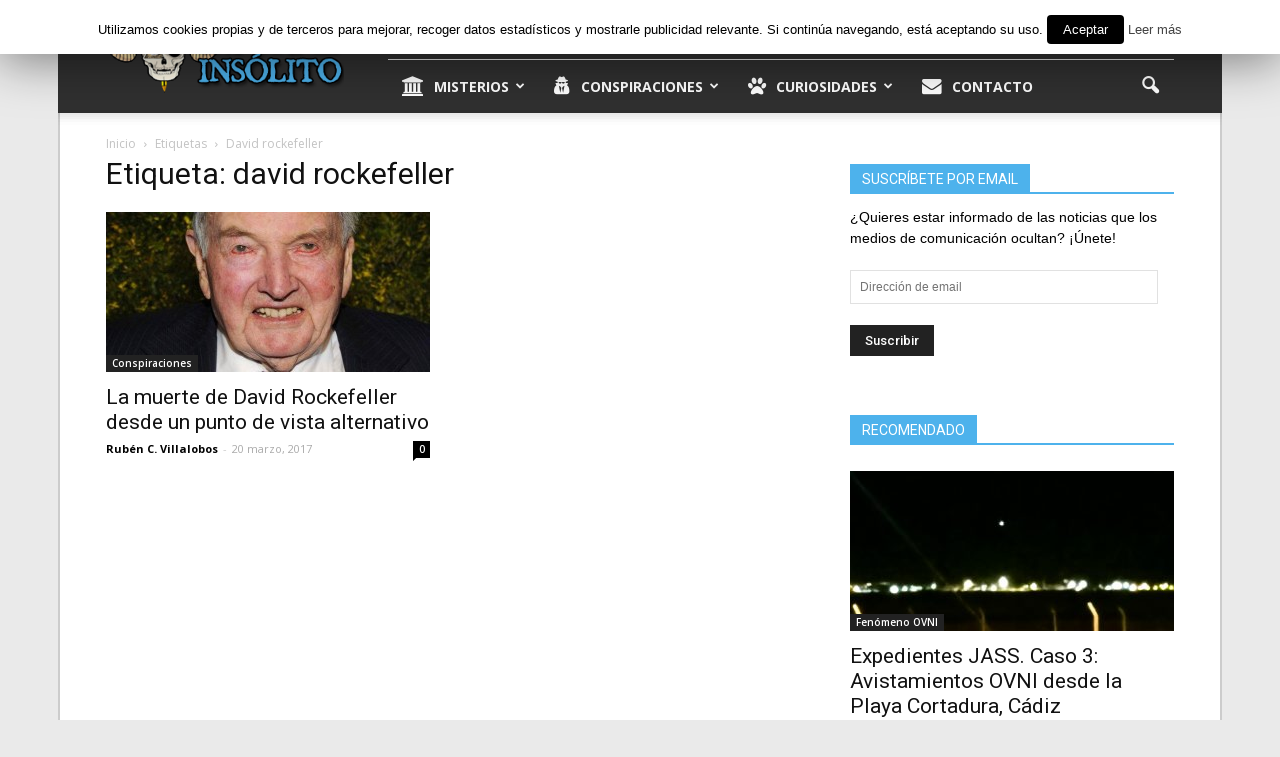

--- FILE ---
content_type: text/html; charset=UTF-8
request_url: http://informeinsolito.com/tag/david-rockefeller
body_size: 25497
content:
<!doctype html >
<!--[if IE 8]>    <html class="ie8" lang="en"> <![endif]-->
<!--[if IE 9]>    <html class="ie9" lang="en"> <![endif]-->
<!--[if gt IE 8]><!--> <html lang="es" prefix="og: http://ogp.me/ns#"> <!--<![endif]-->
<head>
    <title>david rockefeller | Informe Insólito</title>
    <meta charset="UTF-8" />
    <meta name="viewport" content="width=device-width, initial-scale=1.0">
    <link rel="pingback" href="http://informeinsolito.com/xmlrpc.php" />
    <link rel="icon" type="image/png" href="http://informeinsolito.com/wp-content/uploads/2015/09/Favicon-II-C.png">
<!-- This site is optimized with the Yoast SEO plugin v9.2.1 - https://yoast.com/wordpress/plugins/seo/ -->
<link rel="canonical" href="http://informeinsolito.com/tag/david-rockefeller" />
<link rel="publisher" href="https://plus.google.com/u/0/113607961073364359878"/>
<meta property="og:locale" content="es_ES" />
<meta property="og:type" content="object" />
<meta property="og:title" content="david rockefeller | Informe Insólito" />
<meta property="og:url" content="http://informeinsolito.com/tag/david-rockefeller" />
<meta property="og:site_name" content="Informe Insólito" />
<meta name="twitter:card" content="summary_large_image" />
<meta name="twitter:title" content="david rockefeller | Informe Insólito" />
<meta name="twitter:site" content="@informeinsolito" />
<!-- / Yoast SEO plugin. -->

<link rel='dns-prefetch' href='//s0.wp.com' />
<link rel='dns-prefetch' href='//fonts.googleapis.com' />
<link rel='dns-prefetch' href='//s.w.org' />
<link rel="alternate" type="application/rss+xml" title="Informe Insólito &raquo; Feed" href="http://informeinsolito.com/feed" />
<link rel="alternate" type="application/rss+xml" title="Informe Insólito &raquo; RSS de los comentarios" href="http://informeinsolito.com/comments/feed" />
<link rel="alternate" type="application/rss+xml" title="Informe Insólito &raquo; david rockefeller RSS de la etiqueta" href="http://informeinsolito.com/tag/david-rockefeller/feed" />
		<script type="text/javascript">
			window._wpemojiSettings = {"baseUrl":"https:\/\/s.w.org\/images\/core\/emoji\/11\/72x72\/","ext":".png","svgUrl":"https:\/\/s.w.org\/images\/core\/emoji\/11\/svg\/","svgExt":".svg","source":{"concatemoji":"http:\/\/informeinsolito.com\/wp-includes\/js\/wp-emoji-release.min.js?ver=4.9.28"}};
			!function(e,a,t){var n,r,o,i=a.createElement("canvas"),p=i.getContext&&i.getContext("2d");function s(e,t){var a=String.fromCharCode;p.clearRect(0,0,i.width,i.height),p.fillText(a.apply(this,e),0,0);e=i.toDataURL();return p.clearRect(0,0,i.width,i.height),p.fillText(a.apply(this,t),0,0),e===i.toDataURL()}function c(e){var t=a.createElement("script");t.src=e,t.defer=t.type="text/javascript",a.getElementsByTagName("head")[0].appendChild(t)}for(o=Array("flag","emoji"),t.supports={everything:!0,everythingExceptFlag:!0},r=0;r<o.length;r++)t.supports[o[r]]=function(e){if(!p||!p.fillText)return!1;switch(p.textBaseline="top",p.font="600 32px Arial",e){case"flag":return s([55356,56826,55356,56819],[55356,56826,8203,55356,56819])?!1:!s([55356,57332,56128,56423,56128,56418,56128,56421,56128,56430,56128,56423,56128,56447],[55356,57332,8203,56128,56423,8203,56128,56418,8203,56128,56421,8203,56128,56430,8203,56128,56423,8203,56128,56447]);case"emoji":return!s([55358,56760,9792,65039],[55358,56760,8203,9792,65039])}return!1}(o[r]),t.supports.everything=t.supports.everything&&t.supports[o[r]],"flag"!==o[r]&&(t.supports.everythingExceptFlag=t.supports.everythingExceptFlag&&t.supports[o[r]]);t.supports.everythingExceptFlag=t.supports.everythingExceptFlag&&!t.supports.flag,t.DOMReady=!1,t.readyCallback=function(){t.DOMReady=!0},t.supports.everything||(n=function(){t.readyCallback()},a.addEventListener?(a.addEventListener("DOMContentLoaded",n,!1),e.addEventListener("load",n,!1)):(e.attachEvent("onload",n),a.attachEvent("onreadystatechange",function(){"complete"===a.readyState&&t.readyCallback()})),(n=t.source||{}).concatemoji?c(n.concatemoji):n.wpemoji&&n.twemoji&&(c(n.twemoji),c(n.wpemoji)))}(window,document,window._wpemojiSettings);
		</script>
		<style type="text/css">
img.wp-smiley,
img.emoji {
	display: inline !important;
	border: none !important;
	box-shadow: none !important;
	height: 1em !important;
	width: 1em !important;
	margin: 0 .07em !important;
	vertical-align: -0.1em !important;
	background: none !important;
	padding: 0 !important;
}
</style>
<link rel='stylesheet' id='contact-form-7-group-css' href='http://informeinsolito.com/wp-content/plugins/bwp-minify/min/?f=wp-content/plugins/contact-form-7/includes/css/styles.css,wp-content/plugins/cookie-law-info/public/css/cookie-law-info-public.css,wp-content/plugins/cookie-law-info/public/css/cookie-law-info-gdpr.css,wp-content/plugins/font-awesome-4-menus/css/font-awesome.min.css,wp-content/plugins/jetpack/modules/widgets/social-icons/social-icons.css,wp-content/plugins/jetpack/modules/subscriptions/subscriptions.css,wp-content/plugins/js_composer/assets/css/js_composer.min.css,wp-content/themes/Newspaper/style.css,wp-content/plugins/jetpack/css/jetpack.css' type='text/css' media='all' />
<link rel='stylesheet' id='google_font_open_sans-css'  href='http://fonts.googleapis.com/css?family=Open+Sans%3A300italic%2C400italic%2C600italic%2C400%2C600%2C700&#038;ver=4.9.28' type='text/css' media='all' />
<link rel='stylesheet' id='google_font_roboto-css'  href='http://fonts.googleapis.com/css?family=Roboto%3A500%2C400italic%2C700%2C900%2C500italic%2C400%2C300&#038;ver=4.9.28' type='text/css' media='all' />
<script type='text/javascript' src='http://informeinsolito.com/wp-includes/js/jquery/jquery.js?ver=1.12.4'></script>
<script type='text/javascript' src='http://informeinsolito.com/wp-includes/js/jquery/jquery-migrate.min.js?ver=1.4.1'></script>
<script type='text/javascript'>
/* <![CDATA[ */
var Cli_Data = {"nn_cookie_ids":[],"cookielist":[]};
var log_object = {"ajax_url":"http:\/\/informeinsolito.com\/wp-admin\/admin-ajax.php"};
/* ]]> */
</script>
<script type='text/javascript' src='http://informeinsolito.com/wp-content/plugins/cookie-law-info/public/js/cookie-law-info-public.js?ver=1.7.1'></script>
<link rel='https://api.w.org/' href='http://informeinsolito.com/wp-json/' />
<link rel="EditURI" type="application/rsd+xml" title="RSD" href="http://informeinsolito.com/xmlrpc.php?rsd" />
<link rel="wlwmanifest" type="application/wlwmanifest+xml" href="http://informeinsolito.com/wp-includes/wlwmanifest.xml" /> 
<meta name="generator" content="WordPress 4.9.28" />

<!-- WP Content Copy Protection script by Rynaldo Stoltz Starts -->


<noscript>
    <div style="position:fixed; top:0px; left:0px; z-index:3000; height:100%; width:100%; background-color:#FFFFFF">
    <div style="font-family: Trebuchet MS; font-size: 14px; background-color:#FFF000; padding: 10pt;">Oops! It appears that you have disabled your Javascript. In order for you to see this page as it is meant to appear, we ask that you please re-enable your Javascript!</div></div>
</noscript>


<script type="text/javascript">
function disableSelection(e){if(typeof e.onselectstart!="undefined")e.onselectstart=function(){return false};else if(typeof e.style.MozUserSelect!="undefined")e.style.MozUserSelect="none";else e.onmousedown=function(){return false};e.style.cursor="default"}window.onload=function(){disableSelection(document.body)}
</script>

<script type="text/javascript">
document.oncontextmenu=function(e){var t=e||window.event;var n=t.target||t.srcElement;if(n.nodeName!="A")return false};
document.ondragstart=function(){return false};
</script>

<style type="text/css">
* : (input, textarea) {
	-webkit-touch-callout:none;
	-webkit-user-select:none;
}
</style>

<style type="text/css">
img {
	-webkit-touch-callout:none;
	-webkit-user-select:none;
}
</style>

<script type="text/javascript">
window.addEventListener("keydown",function(e){if(e.ctrlKey&&(e.which==65||e.which==66||e.which==67||e.which==70||e.which==73||e.which==80||e.which==83||e.which==85||e.which==86)){e.preventDefault()}});document.keypress=function(e){if(e.ctrlKey&&(e.which==65||e.which==66||e.which==70||e.which==67||e.which==73||e.which==80||e.which==83||e.which==85||e.which==86)){}return false}
/**
 * For mac we need to check metakey
 */
window.addEventListener("keydown",function(e){if( event.metaKey&&(e.which==65||e.which==66||e.which==67||e.which==70||e.which==73||e.which==80||e.which==83||e.which==85||e.which==86)){e.preventDefault()}});document.keypress=function(e){if(e.ctrlKey&&(e.which==65||e.which==66||e.which==70||e.which==67||e.which==73||e.which==80||e.which==83||e.which==85||e.which==86)){}return false}

</script>


<script type="text/javascript">
document.onkeydown=function(e){e=e||window.event;if(e.keyCode==123||e.keyCode==18){return false}}
</script>

<!-- WP Content Copy Protection script by Rynaldo Stoltz Ends  -->






























<link rel='dns-prefetch' href='//v0.wordpress.com'/>
<style type='text/css'>img#wpstats{display:none}</style><!--[if lt IE 9]><script src="http://html5shim.googlecode.com/svn/trunk/html5.js"></script><![endif]-->
    <meta name="generator" content="Powered by Visual Composer - drag and drop page builder for WordPress."/>
<!--[if lte IE 9]><link rel="stylesheet" type="text/css" href="http://informeinsolito.com/wp-content/plugins/js_composer/assets/css/vc_lte_ie9.min.css" media="screen"><![endif]--><!--[if IE  8]><link rel="stylesheet" type="text/css" href="http://informeinsolito.com/wp-content/plugins/js_composer/assets/css/vc-ie8.min.css" media="screen"><![endif]-->		<script type="text/javascript">
			var cli_flush_cache=2;
		</script>
		    <script src="https://cdn.onesignal.com/sdks/OneSignalSDK.js" async></script>    <script>

      window.OneSignal = window.OneSignal || [];

      OneSignal.push( function() {
        OneSignal.SERVICE_WORKER_UPDATER_PATH = "OneSignalSDKUpdaterWorker.js.php";
        OneSignal.SERVICE_WORKER_PATH = "OneSignalSDKWorker.js.php";
        OneSignal.SERVICE_WORKER_PARAM = { scope: '/' };

        OneSignal.setDefaultNotificationUrl("http://informeinsolito.com");
        var oneSignal_options = {};
        window._oneSignalInitOptions = oneSignal_options;

        oneSignal_options['wordpress'] = true;
oneSignal_options['appId'] = 'cdf9b46d-ae3f-4d08-b976-585a35e60f3c';
oneSignal_options['autoRegister'] = true;
oneSignal_options['welcomeNotification'] = { };
oneSignal_options['welcomeNotification']['disable'] = true;
oneSignal_options['subdomainName'] = "https://informeinsolito.onesignal.com";
oneSignal_options['safari_web_id'] = "web.onesignal.auto.18c6dc90-7633-4ce6-8875-ae2763214094";
oneSignal_options['promptOptions'] = { };
oneSignal_options['promptOptions']['actionMessage'] = '¿Quieres recibir notificaciones cada vez que publiquemos un nuevo artículo? ¡Suscríbete!';
oneSignal_options['promptOptions']['exampleNotificationTitleDesktop'] = 'Ejemplo de notificación';
oneSignal_options['promptOptions']['exampleNotificationMessageDesktop'] = 'Así serán las notificaciones';
oneSignal_options['promptOptions']['exampleNotificationTitleMobile'] = 'Ejemplo de notificación';
oneSignal_options['promptOptions']['exampleNotificationMessageMobile'] = 'Así serán las notificaciones';
oneSignal_options['promptOptions']['exampleNotificationCaption'] = '(Puedes eliminar la suscripción cuando quieras)';
oneSignal_options['promptOptions']['acceptButtonText'] = 'SUSCRIBIRSE';
oneSignal_options['promptOptions']['cancelButtonText'] = 'No, gracias';
oneSignal_options['notifyButton'] = { };
oneSignal_options['notifyButton']['enable'] = true;
oneSignal_options['notifyButton']['position'] = 'bottom-right';
oneSignal_options['notifyButton']['theme'] = 'default';
oneSignal_options['notifyButton']['size'] = 'large';
oneSignal_options['notifyButton']['prenotify'] = true;
oneSignal_options['notifyButton']['showCredit'] = true;
oneSignal_options['notifyButton']['text'] = {};
oneSignal_options['notifyButton']['text']['message.prenotify'] = 'Suscríbete';
oneSignal_options['notifyButton']['text']['tip.state.unsubscribed'] = 'Suscríbete para recibir nuevos artículos totalmente gratis';
oneSignal_options['notifyButton']['text']['tip.state.subscribed'] = 'Estás suscrito.';
oneSignal_options['notifyButton']['text']['tip.state.blocked'] = 'Has bloqueado las notificaciones';
oneSignal_options['notifyButton']['text']['message.action.subscribed'] = '¡Ya eres un insólito!';
oneSignal_options['notifyButton']['text']['dialog.main.title'] = 'Gestionar Notificaciones';
oneSignal_options['notifyButton']['text']['dialog.main.button.unsubscribe'] = 'Eliminar Suscripción';
              OneSignal.init(window._oneSignalInitOptions);
                    });

      function documentInitOneSignal() {
        var oneSignal_elements = document.getElementsByClassName("OneSignal-prompt");

        var oneSignalLinkClickHandler = function(event) { OneSignal.push(['registerForPushNotifications']); event.preventDefault(); };        for(var i = 0; i < oneSignal_elements.length; i++)
          oneSignal_elements[i].addEventListener('click', oneSignalLinkClickHandler, false);
      }

      if (document.readyState === 'complete') {
           documentInitOneSignal();
      }
      else {
           window.addEventListener("load", function(event){
               documentInitOneSignal();
          });
      }
    </script>


<!-- JS generated by theme -->

<script>
    
    

	    var tdBlocksArray = []; //here we store all the items for the current page

	    //td_block class - each ajax block uses a object of this class for requests
	    function tdBlock() {
		    this.id = '';
		    this.block_type = 1; //block type id (1-234 etc)
		    this.atts = '';
		    this.td_column_number = '';
		    this.td_current_page = 1; //
		    this.post_count = 0; //from wp
		    this.found_posts = 0; //from wp
		    this.max_num_pages = 0; //from wp
		    this.td_filter_value = ''; //current live filter value
		    this.is_ajax_running = false;
		    this.td_user_action = ''; // load more or infinite loader (used by the animation)
		    this.header_color = '';
		    this.ajax_pagination_infinite_stop = ''; //show load more at page x
	    }


        // td_js_generator - mini detector
        (function(){
            var htmlTag = document.getElementsByTagName("html")[0];

            if ( navigator.userAgent.indexOf("MSIE 10.0") > -1 ) {
                htmlTag.className += ' ie10';
            }

            if ( !!navigator.userAgent.match(/Trident.*rv\:11\./) ) {
                htmlTag.className += ' ie11';
            }

            if ( /(iPad|iPhone|iPod)/g.test(navigator.userAgent) ) {
                htmlTag.className += ' td-md-is-ios';
            }

            var user_agent = navigator.userAgent.toLowerCase();
            if ( user_agent.indexOf("android") > -1 ) {
                htmlTag.className += ' td-md-is-android';
            }

            if ( -1 !== navigator.userAgent.indexOf('Mac OS X')  ) {
                htmlTag.className += ' td-md-is-os-x';
            }

            if ( /chrom(e|ium)/.test(navigator.userAgent.toLowerCase()) ) {
               htmlTag.className += ' td-md-is-chrome';
            }

            if ( -1 !== navigator.userAgent.indexOf('Firefox') ) {
                htmlTag.className += ' td-md-is-firefox';
            }

            if ( -1 !== navigator.userAgent.indexOf('Safari') && -1 === navigator.userAgent.indexOf('Chrome') ) {
                htmlTag.className += ' td-md-is-safari';
            }

        })();




        var tdLocalCache = {};

        ( function () {
            "use strict";

            tdLocalCache = {
                data: {},
                remove: function (resource_id) {
                    delete tdLocalCache.data[resource_id];
                },
                exist: function (resource_id) {
                    return tdLocalCache.data.hasOwnProperty(resource_id) && tdLocalCache.data[resource_id] !== null;
                },
                get: function (resource_id) {
                    return tdLocalCache.data[resource_id];
                },
                set: function (resource_id, cachedData) {
                    tdLocalCache.remove(resource_id);
                    tdLocalCache.data[resource_id] = cachedData;
                }
            };
        })();

    
    
var tds_login_sing_in_widget="show";
var td_viewport_interval_list=[{"limitBottom":767,"sidebarWidth":228},{"limitBottom":1018,"sidebarWidth":300},{"limitBottom":1140,"sidebarWidth":324}];
var td_animation_stack_effect="type0";
var tds_animation_stack=true;
var td_animation_stack_specific_selectors=".entry-thumb, img";
var td_animation_stack_general_selectors=".td-animation-stack img, .post img";
var td_ajax_url="http:\/\/informeinsolito.com\/wp-admin\/admin-ajax.php?td_theme_name=Newspaper&v=7.1.1";
var td_get_template_directory_uri="http:\/\/informeinsolito.com\/wp-content\/themes\/Newspaper";
var tds_snap_menu="snap";
var tds_logo_on_sticky="show_header_logo";
var tds_header_style="8";
var td_please_wait="Por favor espera...";
var td_email_user_pass_incorrect="\u00a1Usuario o contrase\u00f1a incorrecta!";
var td_email_user_incorrect="\u00a1Correo electr\u00f3nico o nombre de usuario incorrecto!";
var td_email_incorrect="\u00a1Correo electr\u00f3nico incorrecto!";
var tds_more_articles_on_post_enable="";
var tds_more_articles_on_post_time_to_wait="1";
var tds_more_articles_on_post_pages_distance_from_top=2500;
var tds_theme_color_site_wide="#4db2ec";
var tds_smart_sidebar="enabled";
var tdThemeName="Newspaper";
var td_magnific_popup_translation_tPrev="Anterior (tecla de flecha izquierda)";
var td_magnific_popup_translation_tNext="Siguiente (tecla de flecha derecha)";
var td_magnific_popup_translation_tCounter="%curr% de %total%";
var td_magnific_popup_translation_ajax_tError="El contenido de %url% no pudo cargarse.";
var td_magnific_popup_translation_image_tError="La imagen #%curr% no pudo cargarse.";
var td_ad_background_click_link="";
var td_ad_background_click_target="";
</script>


<!-- Header style compiled by theme -->

<style>
    

body {
	background-color:#eaeaea;
}
.td-header-top-menu,
    .td-header-top-menu a,
    .td-header-wrap .td-header-top-menu-full .td-header-top-menu,
    .td-header-wrap .td-header-top-menu-full a,
    .td-header-style-8 .td-header-top-menu,
    .td-header-style-8 .td-header-top-menu a {
        color: #ffffff;
    }

    
    .top-header-menu .current-menu-item > a,
    .top-header-menu .current-menu-ancestor > a,
    .top-header-menu .current-category-ancestor > a,
    .top-header-menu li a:hover {
        color: #4db2ec;
    }

    
    .td-header-wrap .td-header-sp-top-widget .td-icon-font {
        color: #ffffff;
    }

    
    .td-header-wrap .td-header-menu-wrap-full,
    .sf-menu > .current-menu-ancestor > a,
    .sf-menu > .current-category-ancestor > a,
    .td-header-menu-wrap.td-affix,
    .td-header-style-3 .td-header-main-menu,
    .td-header-style-3 .td-affix .td-header-main-menu,
    .td-header-style-4 .td-header-main-menu,
    .td-header-style-4 .td-affix .td-header-main-menu,
    .td-header-style-8 .td-header-menu-wrap.td-affix,
    .td-header-style-8 .td-header-top-menu-full {
		background-color: #303030;
    }


    .td-boxed-layout .td-header-style-3 .td-header-menu-wrap,
    .td-boxed-layout .td-header-style-4 .td-header-menu-wrap {
    	background-color: #303030 !important;
    }


    @media (min-width: 1019px) {
        .td-header-style-1 .td-header-sp-recs,
        .td-header-style-1 .td-header-sp-logo {
            margin-bottom: 28px;
        }
    }

    @media (min-width: 768px) and (max-width: 1018px) {
        .td-header-style-1 .td-header-sp-recs,
        .td-header-style-1 .td-header-sp-logo {
            margin-bottom: 14px;
        }
    }

    .td-header-style-7 .td-header-top-menu {
        border-bottom: none;
    }


    
    .td-header-wrap .td-header-menu-wrap .sf-menu > li > a,
    .td-header-wrap .header-search-wrap .td-icon-search {
        color: #ffffff;
    }


    
    .td-menu-background:before,
    .td-search-background:before {
        background: #222222;
        background: -moz-linear-gradient(top, #222222 0%, #73c7e3 100%);
        background: -webkit-gradient(left top, left bottom, color-stop(0%, #222222), color-stop(100%, #73c7e3));
        background: -webkit-linear-gradient(top, #222222 0%, #73c7e3 100%);
        background: -o-linear-gradient(top, #222222 0%, @mobileu_gradient_two_mob 100%);
        background: -ms-linear-gradient(top, #222222 0%, #73c7e3 100%);
        background: linear-gradient(to bottom, #222222 0%, #73c7e3 100%);
        filter: progid:DXImageTransform.Microsoft.gradient( startColorstr='#222222', endColorstr='#73c7e3', GradientType=0 );
    }

    
    .td-mobile-content .current-menu-item > a,
    .td-mobile-content .current-menu-ancestor > a,
    .td-mobile-content .current-category-ancestor > a,
    #td-mobile-nav .td-menu-login-section a:hover,
    #td-mobile-nav .td-register-section a:hover,
    #td-mobile-nav .td-menu-socials-wrap a:hover i,
    .td-search-close a:hover i {
        color: #eded00;
    }

    
    .td-footer-wrapper {
        background-color: #303030;
    }

    
    .td-sub-footer-container {
        background-color: #161616;
    }

    
    .post .td-post-header .entry-title {
        color: #000000;
    }
    .td_module_15 .entry-title a {
        color: #000000;
    }

    
    .top-header-menu > li > a,
    .td-weather-top-widget .td-weather-now .td-big-degrees,
    .td-weather-top-widget .td-weather-header .td-weather-city,
    .td-header-sp-top-menu .td_data_time {
        font-size:15px;
	
    }
</style>

<script>
  (function(i,s,o,g,r,a,m){i['GoogleAnalyticsObject']=r;i[r]=i[r]||function(){
  (i[r].q=i[r].q||[]).push(arguments)},i[r].l=1*new Date();a=s.createElement(o),
  m=s.getElementsByTagName(o)[0];a.async=1;a.src=g;m.parentNode.insertBefore(a,m)
  })(window,document,'script','//www.google-analytics.com/analytics.js','ga');

  ga('create', 'UA-56826728-1', 'auto');
  ga('send', 'pageview');

</script>			<style type="text/css" id="wp-custom-css">
				/*
Te damos la bienvenida a CSS personalizado

Para saber cómo funciona, ve a http://wp.me/PEmnE-Bt
*/			</style>
		<noscript><style type="text/css"> .wpb_animate_when_almost_visible { opacity: 1; }</style></noscript>
<script type='text/javascript' src='http://informeinsolito.com/wp-content/plugins/wp-spamshield/js/jscripts.php'></script> 
</head>

<body class="archive tag tag-david-rockefeller tag-799 wpb-js-composer js-comp-ver-4.11.2 vc_responsive td-animation-stack-type0 td-boxed-layout" itemscope="itemscope" itemtype="http://schema.org/WebPage">

        <div class="td-scroll-up"><i class="td-icon-menu-up"></i></div>
    
    <div class="td-menu-background"></div>
<div id="td-mobile-nav">
    <div class="td-mobile-container">
        <!-- mobile menu top section -->
        <div class="td-menu-socials-wrap">
            <!-- socials -->
            <div class="td-menu-socials">
                
        <span class="td-social-icon-wrap">
            <a target="_blank" href="https://www.facebook.com/informeinsolito" title="Facebook">
                <i class="td-icon-font td-icon-facebook"></i>
            </a>
        </span>
        <span class="td-social-icon-wrap">
            <a target="_blank" href="https://plus.google.com/u/0/113607961073364359878" title="Google+">
                <i class="td-icon-font td-icon-googleplus"></i>
            </a>
        </span>
        <span class="td-social-icon-wrap">
            <a target="_blank" href="contacto" title="Mail">
                <i class="td-icon-font td-icon-mail-1"></i>
            </a>
        </span>
        <span class="td-social-icon-wrap">
            <a target="_blank" href="https://twitter.com/InformeInsolito" title="Twitter">
                <i class="td-icon-font td-icon-twitter"></i>
            </a>
        </span>
        <span class="td-social-icon-wrap">
            <a target="_blank" href="https://www.youtube.com/channel/UCrGRK7tP_Yxy14A3dw3WEOw?sub_confirmation=1" title="Youtube">
                <i class="td-icon-font td-icon-youtube"></i>
            </a>
        </span>            </div>
            <!-- close button -->
            <div class="td-mobile-close">
                <a href="#"><i class="td-icon-close-mobile"></i></a>
            </div>
        </div>

        <!-- login section -->
                    <div class="td-menu-login-section">
                
    <div class="td-guest-wrap">
        <div class="td-menu-avatar"><div class="td-avatar-container"><img src="http://informeinsolito.com/wp-content/plugins/wp-user-avatar/images/wpua.png" width="80" height="80" alt="" class="avatar avatar-80 wp-user-avatar wp-user-avatar-80 photo avatar-default" /></div></div>
        <div class="td-menu-login"><a id="login-link-mob">Iniciar sesión</a> <span></span><a id="register-link-mob">Registrarse</a></div>
    </div>
            </div>
        
        <!-- menu section -->
        <div class="td-mobile-content">
            <div class="menu-td-header-container"><ul id="menu-td-header" class="td-mobile-main-menu"><li id="menu-item-79" class="menu-item menu-item-type-taxonomy menu-item-object-category menu-item-first menu-item-has-children menu-item-79"><a href="http://informeinsolito.com/misterios"><i class="fa fa-university" aria-hidden="true"></i>Misterios<i class="td-icon-menu-right td-element-after"></i></a>
<ul class="sub-menu">
	<li id="menu-item-0" class="menu-item-0"><a href="http://informeinsolito.com/misterios/antiguo-egipto">Antiguo Egipto</a></li>
	<li class="menu-item-0"><a href="http://informeinsolito.com/misterios/fenomeno-ovni">Fenómeno OVNI</a></li>
	<li class="menu-item-0"><a href="http://informeinsolito.com/misterios/lugares-misteriosos">Lugares Misteriosos</a></li>
	<li class="menu-item-0"><a href="http://informeinsolito.com/misterios/misteriosaereos">Misterios Aéreos</a></li>
	<li class="menu-item-0"><a href="http://informeinsolito.com/misterios/misterios-belicos">Misterios Bélicos</a></li>
	<li class="menu-item-0"><a href="http://informeinsolito.com/misterios/misterios-navales">Misterios Navales</a></li>
	<li class="menu-item-0"><a href="http://informeinsolito.com/misterios/parapsicologia">Parapsicología</a></li>
</ul>
</li>
<li id="menu-item-77" class="menu-item menu-item-type-taxonomy menu-item-object-category menu-item-77"><a href="http://informeinsolito.com/conspiraciones"><i class="fa fa-user-secret" aria-hidden="true"></i>Conspiraciones</a></li>
<li id="menu-item-78" class="menu-item menu-item-type-taxonomy menu-item-object-category menu-item-has-children menu-item-78"><a href="http://informeinsolito.com/curiosidades"><i class="fa fa-paw" aria-hidden="true"></i>Curiosidades<i class="td-icon-menu-right td-element-after"></i></a>
<ul class="sub-menu">
	<li class="menu-item-0"><a href="http://informeinsolito.com/curiosidades/asesinos-en-la-historia">Asesinos en la historia</a></li>
	<li class="menu-item-0"><a href="http://informeinsolito.com/curiosidades/el-rincon-del-terror">El Rincón del Terror</a></li>
	<li class="menu-item-0"><a href="http://informeinsolito.com/curiosidades/historia-oculta">Historia Oculta</a></li>
	<li class="menu-item-0"><a href="http://informeinsolito.com/curiosidades/mundo-natural">Mundo Natural</a></li>
</ul>
</li>
<li id="menu-item-6334" class="menu-item menu-item-type-post_type menu-item-object-page menu-item-6334"><a href="http://informeinsolito.com/contacto"><i class="fa fa-envelope" aria-hidden="true"></i>Contacto</a></li>
</ul></div>        </div>
    </div>

    <!-- register/login section -->
            <div id="login-form-mobile" class="td-register-section">
            
            <div id="td-login-mob" class="td-login-animation td-login-hide-mob">
            	<!-- close button -->
	            <div class="td-login-close">
	                <a href="#" class="td-back-button"><i class="td-icon-read-down"></i></a>
	                <div class="td-login-title">Iniciar sesión</div>
	                <!-- close button -->
		            <div class="td-mobile-close">
		                <a href="#"><i class="td-icon-close-mobile"></i></a>
		            </div>
	            </div>
	            <div class="td-login-form-wrap">
	                <div class="td-login-panel-title"><span>¡Bienvenido!</span>Ingresa a tu cuenta</div>
	                <div class="td_display_err"></div>
	                <div class="td-login-inputs"><input class="td-login-input" type="text" name="login_email" id="login_email-mob" value="" required><label>Nombre de usuario</label></div>
	                <div class="td-login-inputs"><input class="td-login-input" type="password" name="login_pass" id="login_pass-mob" value="" required><label>Contraseña</label></div>
	                <input type="button" name="login_button" id="login_button-mob" class="td-login-button" value="Iniciar sesión">
	                <div class="td-login-info-text"><a href="#" id="forgot-pass-link-mob">¿Olvidaste tu contraseña?</a></div>
                </div>
            </div>

            
            <div id="td-register-mob" class="td-login-animation td-login-hide-mob">
            	<!-- close button -->
	            <div class="td-register-close">
	                <a href="#" class="td-back-button"><i class="td-icon-read-down"></i></a>
	                <div class="td-login-title">Registrarse</div>
	                <!-- close button -->
		            <div class="td-mobile-close">
		                <a href="#"><i class="td-icon-close-mobile"></i></a>
		            </div>
	            </div>
            	<div class="td-login-panel-title"><span>¡Bienvenido!</span>Regístrate para tener tu cuenta</div>
                <div class="td-login-form-wrap">
	                <div class="td_display_err"></div>
	                <div class="td-login-inputs"><input class="td-login-input" type="text" name="register_email" id="register_email-mob" value="" required><label>Correo electrónico</label></div>
	                <div class="td-login-inputs"><input class="td-login-input" type="text" name="register_user" id="register_user-mob" value="" required><label>Nombre de usuario</label></div>
	                <input type="button" name="register_button" id="register_button-mob" class="td-login-button" value="Registrarse">
	                <div class="td-login-info-text">Se te enviará una contraseña por correo electrónico.</div>
                </div>
            </div>

            <div id="td-forgot-pass-mob" class="td-login-animation td-login-hide-mob">
                <!-- close button -->
	            <div class="td-forgot-pass-close">
	                <a href="#" class="td-back-button"><i class="td-icon-read-down"></i></a>
	                <div class="td-login-title">Recordar contraseña</div>
	            </div>
	            <div class="td-login-form-wrap">
	                <div class="td-login-panel-title">Recupera tu contraseña</div>
	                <div class="td_display_err"></div>
	                <div class="td-login-inputs"><input class="td-login-input" type="text" name="forgot_email" id="forgot_email-mob" value="" required><label>Correo electrónico</label></div>
	                <input type="button" name="forgot_button" id="forgot_button-mob" class="td-login-button" value="Enviar mi pase">
                </div>
            </div>
        </div>
    </div>    <div class="td-search-background"></div>
<div class="td-search-wrap-mob">
	<div class="td-drop-down-search" aria-labelledby="td-header-search-button">
		<form method="get" class="td-search-form" action="http://informeinsolito.com/">
			<!-- close button -->
			<div class="td-search-close">
				<a href="#"><i class="td-icon-close-mobile"></i></a>
			</div>
			<div role="search" class="td-search-input">
				<span>Buscar</span>
				<input id="td-header-search-mob" type="text" value="" name="s" autocomplete="off" />
			</div>
		</form>
		<div id="td-aj-search-mob"></div>
	</div>
</div>    
    
    <div id="td-outer-wrap">
    
        <!--
Header style 8
-->

<div class="td-header-wrap td-header-style-8">
    <div class="td-container">
        <div class="td-header-sp-logo">
                        <a class="td-main-logo" href="http://informeinsolito.com/">
                <img src="http://informeinsolito.com/wp-content/uploads/2016/02/Logo-informe-insolito.png" alt="Informe Insólito" title="Misterios, conspiraciones, curiosidades"/>
                <span class="td-visual-hidden">Informe Insólito</span>
            </a>
                </div>
    </div>
    <div class="td-header-top-menu-full">
        <div class="td-container">
            <div class="td-header-row td-header-top-menu">
                
    <div class="top-bar-style-1">
        
<div class="td-header-sp-top-menu">


	<!-- td weather source: cache -->		<div class="td-weather-top-widget" id="td_top_weather_uid">
			<i class="td-icons broken-clouds-n"></i>
			<div class="td-weather-now" data-block-uid="td_top_weather_uid">
				<span class="td-big-degrees">1</span>
				<span class="td-weather-unit">C</span>
			</div>
			<div class="td-weather-header">
				<div class="td-weather-city">Madrid</div>
			</div>
		</div>
		        <div class="td_data_time">
            <div >

                miércoles, 21 de enero de 2026 
            </div>
        </div>
    <ul class="top-header-menu td_ul_login"><li class="menu-item"><a class="td-login-modal-js menu-item" href="#login-form" data-effect="mpf-td-login-effect">Ingresar</a><span class="td-sp-ico-login td_sp_login_ico_style"></span></li></ul></div>
        <div class="td-header-sp-top-widget">
    
        <span class="td-social-icon-wrap">
            <a target="_blank" href="https://www.facebook.com/informeinsolito" title="Facebook">
                <i class="td-icon-font td-icon-facebook"></i>
            </a>
        </span>
        <span class="td-social-icon-wrap">
            <a target="_blank" href="https://plus.google.com/u/0/113607961073364359878" title="Google+">
                <i class="td-icon-font td-icon-googleplus"></i>
            </a>
        </span>
        <span class="td-social-icon-wrap">
            <a target="_blank" href="contacto" title="Mail">
                <i class="td-icon-font td-icon-mail-1"></i>
            </a>
        </span>
        <span class="td-social-icon-wrap">
            <a target="_blank" href="https://twitter.com/InformeInsolito" title="Twitter">
                <i class="td-icon-font td-icon-twitter"></i>
            </a>
        </span>
        <span class="td-social-icon-wrap">
            <a target="_blank" href="https://www.youtube.com/channel/UCrGRK7tP_Yxy14A3dw3WEOw?sub_confirmation=1" title="Youtube">
                <i class="td-icon-font td-icon-youtube"></i>
            </a>
        </span></div>
    </div>

<!-- LOGIN MODAL -->

                <div  id="login-form" class="white-popup-block mfp-hide mfp-with-anim">
                    <ul class="td-login-tabs">
                        <li><a id="login-link" class="td_login_tab_focus">Iniciar sesión</a></li><li><a id="register-link">Registrarse</a></li>
                    </ul>



                    <div class="td-login-wrap">
                        <div class="td_display_err"></div>

                        <div id="td-login-div" class="">
                            <div class="td-login-panel-title">¡Bienvenido! Inicia sesión en tu cuenta</div>
                            <input class="td-login-input" type="text" name="login_email" id="login_email" placeholder="Nombre de usuario" value="" required>
                            <input class="td-login-input" type="password" name="login_pass" id="login_pass" value="" placeholder="Contraseña" required>
                            <input type="button" name="login_button" id="login_button" class="wpb_button btn td-login-button" value="Iniciar sesión">


                            <div class="td-login-info-text"><a href="#" id="forgot-pass-link">¿Olvidaste tu contraseña?</a></div>


                        </div>

                        
                        <div id="td-register-div" class="td-display-none">
                            <div class="td-login-panel-title">Regístrate para tener tu cuenta</div>
                            <input class="td-login-input" type="text" name="register_email" id="register_email" placeholder="Correo electrónico" value="" required>
                            <input class="td-login-input" type="text" name="register_user" id="register_user" placeholder="Nombre de usuario" value="" required>
                            <input type="button" name="register_button" id="register_button" class="wpb_button btn td-login-button" value="Registro">
                             <div class="td-login-info-text">Se te enviará una contraseña por correo electrónico.</div>
                        </div>

                         <div id="td-forgot-pass-div" class="td-display-none">
                            <div class="td-login-panel-title">Recupera tu contraseña</div>
                            <input class="td-login-input" type="text" name="forgot_email" id="forgot_email" placeholder="Correo electrónico" value="" required>
                            <input type="button" name="forgot_button" id="forgot_button" class="wpb_button btn td-login-button" value="Enviar mi pase">
                        </div>




                    </div>
                </div>
                            </div>
        </div>
    </div>
    <div class="td-header-menu-wrap-full">
        <div class="td-header-menu-wrap td-header-gradient">
            <div class="td-container">
                <div class="td-header-row td-header-main-menu">
                    <div id="td-header-menu" role="navigation">
    <div id="td-top-mobile-toggle"><a href="#"><i class="td-icon-font td-icon-mobile"></i></a></div>
    <div class="td-main-menu-logo td-logo-in-header">
                <a class="td-main-logo" href="http://informeinsolito.com/">
            <img src="http://informeinsolito.com/wp-content/uploads/2016/02/Logo-informe-insolito.png" alt="Informe Insólito" title="Misterios, conspiraciones, curiosidades"/>
        </a>
        </div>
    <div class="menu-td-header-container"><ul id="menu-td-header-1" class="sf-menu"><li class="menu-item menu-item-type-taxonomy menu-item-object-category menu-item-first td-menu-item td-mega-menu menu-item-79"><a href="http://informeinsolito.com/misterios"><i class="fa fa-university" aria-hidden="true"></i>Misterios</a>
<ul class="sub-menu">
	<li class="menu-item-0"><div class="td-container-border"><div class="td-mega-grid"><script>var block_td_uid_1_69707aef5c6a1 = new tdBlock();
block_td_uid_1_69707aef5c6a1.id = "td_uid_1_69707aef5c6a1";
block_td_uid_1_69707aef5c6a1.atts = '{"limit":4,"sort":"","post_ids":"","tag_slug":"","autors_id":"","installed_post_types":"","category_id":"9","category_ids":"","custom_title":"","custom_url":"","show_child_cat":30,"sub_cat_ajax":"","ajax_pagination":"next_prev","header_color":"","header_text_color":"","ajax_pagination_infinite_stop":"","td_column_number":3,"td_ajax_preloading":"preload","td_ajax_filter_type":"td_category_ids_filter","td_ajax_filter_ids":"","td_filter_default_txt":"Todo","color_preset":"","border_top":"","class":"td_uid_1_69707aef5c6a1_rand","offset":"","live_filter":"","live_filter_cur_post_id":"","live_filter_cur_post_author":""}';
block_td_uid_1_69707aef5c6a1.td_column_number = "3";
block_td_uid_1_69707aef5c6a1.block_type = "td_block_mega_menu";
block_td_uid_1_69707aef5c6a1.post_count = "4";
block_td_uid_1_69707aef5c6a1.found_posts = "303";
block_td_uid_1_69707aef5c6a1.header_color = "";
block_td_uid_1_69707aef5c6a1.ajax_pagination_infinite_stop = "";
block_td_uid_1_69707aef5c6a1.max_num_pages = "76";
tdBlocksArray.push(block_td_uid_1_69707aef5c6a1);
</script>            <script>
                var tmpObj = JSON.parse(JSON.stringify(block_td_uid_1_69707aef5c6a1));
                tmpObj.is_ajax_running = true;
                var currentBlockObjSignature = JSON.stringify(tmpObj);
                tdLocalCache.set(currentBlockObjSignature, JSON.stringify({"td_data":"<div class=\"td-mega-row\"><div class=\"td-mega-span\">\r\n        <div class=\"td_module_mega_menu td_mod_mega_menu\">\r\n            <div class=\"td-module-image\">\r\n                <div class=\"td-module-thumb\"><a href=\"http:\/\/informeinsolito.com\/familia-comandante-mh370-defiende-honor\" rel=\"bookmark\" title=\"La familia del Comandante del MH370 defiende su honor\"><img width=\"218\" height=\"150\" class=\"entry-thumb\" src=\"http:\/\/informeinsolito.com\/wp-content\/uploads\/2022\/06\/Zaharie-Ahmad-218x150.jpg\" alt=\"\" title=\"La familia del Comandante del MH370 defiende su honor\"\/><\/a><\/div>                <a href=\"http:\/\/informeinsolito.com\/actualidad\" class=\"td-post-category\">Actualidad<\/a>            <\/div>\r\n\r\n            <div class=\"item-details\">\r\n                <h3 class=\"entry-title td-module-title\"><a href=\"http:\/\/informeinsolito.com\/familia-comandante-mh370-defiende-honor\" rel=\"bookmark\" title=\"La familia del Comandante del MH370 defiende su honor\">La familia del Comandante del MH370 defiende su honor<\/a><\/h3>            <\/div>\r\n        <\/div>\r\n        <\/div><div class=\"td-mega-span\">\r\n        <div class=\"td_module_mega_menu td_mod_mega_menu\">\r\n            <div class=\"td-module-image\">\r\n                <div class=\"td-module-thumb\"><a href=\"http:\/\/informeinsolito.com\/anomala-conjuncion-de-5-planetas-con-la-luna-en-junio\" rel=\"bookmark\" title=\"An\u00f3mala conjunci\u00f3n de 5 planetas con la Luna en Junio\"><img width=\"218\" height=\"150\" class=\"entry-thumb\" src=\"http:\/\/informeinsolito.com\/wp-content\/uploads\/2022\/06\/FXJZFGNTBZGFFDGXGFHYUCXGKQ-218x150.jpg\" alt=\"\" title=\"An\u00f3mala conjunci\u00f3n de 5 planetas con la Luna en Junio\"\/><\/a><\/div>                <a href=\"http:\/\/informeinsolito.com\/actualidad\" class=\"td-post-category\">Actualidad<\/a>            <\/div>\r\n\r\n            <div class=\"item-details\">\r\n                <h3 class=\"entry-title td-module-title\"><a href=\"http:\/\/informeinsolito.com\/anomala-conjuncion-de-5-planetas-con-la-luna-en-junio\" rel=\"bookmark\" title=\"An\u00f3mala conjunci\u00f3n de 5 planetas con la Luna en Junio\">An\u00f3mala conjunci\u00f3n de 5 planetas con la Luna en Junio<\/a><\/h3>            <\/div>\r\n        <\/div>\r\n        <\/div><div class=\"td-mega-span\">\r\n        <div class=\"td_module_mega_menu td_mod_mega_menu\">\r\n            <div class=\"td-module-image\">\r\n                <div class=\"td-module-thumb\"><a href=\"http:\/\/informeinsolito.com\/el-f-18-espanol-que-se-estrello-por-una-herramienta-olvidada-en-su-motor\" rel=\"bookmark\" title=\"El F-18 espa\u00f1ol que se estrell\u00f3 por una herramienta olvidada en su motor\"><img width=\"218\" height=\"150\" class=\"entry-thumb\" src=\"http:\/\/informeinsolito.com\/wp-content\/uploads\/2022\/04\/aviones_combate-accidentes-accidentes_aereos_254985560_50632162_1024x576-218x150.jpg\" alt=\"\" title=\"El F-18 espa\u00f1ol que se estrell\u00f3 por una herramienta olvidada en su motor\"\/><\/a><\/div>                <a href=\"http:\/\/informeinsolito.com\/actualidad\" class=\"td-post-category\">Actualidad<\/a>            <\/div>\r\n\r\n            <div class=\"item-details\">\r\n                <h3 class=\"entry-title td-module-title\"><a href=\"http:\/\/informeinsolito.com\/el-f-18-espanol-que-se-estrello-por-una-herramienta-olvidada-en-su-motor\" rel=\"bookmark\" title=\"El F-18 espa\u00f1ol que se estrell\u00f3 por una herramienta olvidada en su motor\">El F-18 espa\u00f1ol que se estrell\u00f3 por una herramienta olvidada en...<\/a><\/h3>            <\/div>\r\n        <\/div>\r\n        <\/div><div class=\"td-mega-span\">\r\n        <div class=\"td_module_mega_menu td_mod_mega_menu\">\r\n            <div class=\"td-module-image\">\r\n                <div class=\"td-module-thumb\"><a href=\"http:\/\/informeinsolito.com\/australia-y-holanda-contra-rusia-por-derribar-el-vuelo-mh17-de-malaysian-airlines-sobre-ucrania\" rel=\"bookmark\" title=\"Australia y Holanda, contra Rusia, por derribar el vuelo MH17 de Malaysian Airlines sobre Ucrania\"><img width=\"218\" height=\"150\" class=\"entry-thumb\" src=\"http:\/\/informeinsolito.com\/wp-content\/uploads\/2022\/03\/malaysia-airlines-flight-mh17-218x150.jpg\" alt=\"\" title=\"Australia y Holanda, contra Rusia, por derribar el vuelo MH17 de Malaysian Airlines sobre Ucrania\"\/><\/a><\/div>                <a href=\"http:\/\/informeinsolito.com\/actualidad\" class=\"td-post-category\">Actualidad<\/a>            <\/div>\r\n\r\n            <div class=\"item-details\">\r\n                <h3 class=\"entry-title td-module-title\"><a href=\"http:\/\/informeinsolito.com\/australia-y-holanda-contra-rusia-por-derribar-el-vuelo-mh17-de-malaysian-airlines-sobre-ucrania\" rel=\"bookmark\" title=\"Australia y Holanda, contra Rusia, por derribar el vuelo MH17 de Malaysian Airlines sobre Ucrania\">Australia y Holanda, contra Rusia, por derribar el vuelo MH17 de...<\/a><\/h3>            <\/div>\r\n        <\/div>\r\n        <\/div><\/div>","td_block_id":"td_uid_1_69707aef5c6a1","td_hide_prev":true,"td_hide_next":false}));
                                            tmpObj = JSON.parse(JSON.stringify(block_td_uid_1_69707aef5c6a1));
                            tmpObj.is_ajax_running = true;
                            tmpObj.td_current_page = 1;
                            tmpObj.td_filter_value = 480;
                            var currentBlockObjSignature = JSON.stringify(tmpObj);
                            tdLocalCache.set(currentBlockObjSignature, JSON.stringify({"td_data":"<div class=\"td-mega-row\"><div class=\"td-mega-span\">\r\n        <div class=\"td_module_mega_menu td_mod_mega_menu\">\r\n            <div class=\"td-module-image\">\r\n                <div class=\"td-module-thumb\"><a href=\"http:\/\/informeinsolito.com\/descubren-dos-salas-ocultas-la-tumba-tutankamon\" rel=\"bookmark\" title=\"Descubren dos salas ocultas en la tumba de Tutankam\u00f3n\"><img width=\"218\" height=\"150\" class=\"entry-thumb\" src=\"http:\/\/informeinsolito.com\/wp-content\/uploads\/2016\/03\/tumba_tutankamon_oculta-218x150.jpg\" alt=\"\" title=\"Descubren dos salas ocultas en la tumba de Tutankam\u00f3n\"\/><\/a><\/div>                <a href=\"http:\/\/informeinsolito.com\/actualidad\" class=\"td-post-category\">Actualidad<\/a>            <\/div>\r\n\r\n            <div class=\"item-details\">\r\n                <h3 class=\"entry-title td-module-title\"><a href=\"http:\/\/informeinsolito.com\/descubren-dos-salas-ocultas-la-tumba-tutankamon\" rel=\"bookmark\" title=\"Descubren dos salas ocultas en la tumba de Tutankam\u00f3n\">Descubren dos salas ocultas en la tumba de Tutankam\u00f3n<\/a><\/h3>            <\/div>\r\n        <\/div>\r\n        <\/div><div class=\"td-mega-span\">\r\n        <div class=\"td_module_mega_menu td_mod_mega_menu\">\r\n            <div class=\"td-module-image\">\r\n                <div class=\"td-module-thumb\"><a href=\"http:\/\/informeinsolito.com\/existieron-aeronaves-en-el-antiguo-egipto\" rel=\"bookmark\" title=\"\u00bfExistieron aeronaves en el Antiguo Egipto?\"><img width=\"218\" height=\"150\" class=\"entry-thumb\" src=\"http:\/\/informeinsolito.com\/wp-content\/uploads\/2015\/11\/ovnis-en-egipto-218x150.jpg\" alt=\"\" title=\"\u00bfExistieron aeronaves en el Antiguo Egipto?\"\/><\/a><\/div>                <a href=\"http:\/\/informeinsolito.com\/misterios\/antiguo-egipto\" class=\"td-post-category\">Antiguo Egipto<\/a>            <\/div>\r\n\r\n            <div class=\"item-details\">\r\n                <h3 class=\"entry-title td-module-title\"><a href=\"http:\/\/informeinsolito.com\/existieron-aeronaves-en-el-antiguo-egipto\" rel=\"bookmark\" title=\"\u00bfExistieron aeronaves en el Antiguo Egipto?\">\u00bfExistieron aeronaves en el Antiguo Egipto?<\/a><\/h3>            <\/div>\r\n        <\/div>\r\n        <\/div><div class=\"td-mega-span\">\r\n        <div class=\"td_module_mega_menu td_mod_mega_menu\">\r\n            <div class=\"td-module-image\">\r\n                <div class=\"td-module-thumb\"><a href=\"http:\/\/informeinsolito.com\/descubren-misteriosa-anomalia-en-la-piramide-de-keops\" rel=\"bookmark\" title=\"Descubren misteriosa anomal\u00eda en la pir\u00e1mide de Keops\"><img width=\"218\" height=\"150\" class=\"entry-thumb\" src=\"http:\/\/informeinsolito.com\/wp-content\/uploads\/2015\/11\/pir\u00e1mide-egipto-calor-termi-218x150.jpg\" alt=\"\" title=\"Descubren misteriosa anomal\u00eda en la pir\u00e1mide de Keops\"\/><\/a><\/div>                <a href=\"http:\/\/informeinsolito.com\/actualidad\" class=\"td-post-category\">Actualidad<\/a>            <\/div>\r\n\r\n            <div class=\"item-details\">\r\n                <h3 class=\"entry-title td-module-title\"><a href=\"http:\/\/informeinsolito.com\/descubren-misteriosa-anomalia-en-la-piramide-de-keops\" rel=\"bookmark\" title=\"Descubren misteriosa anomal\u00eda en la pir\u00e1mide de Keops\">Descubren misteriosa anomal\u00eda en la pir\u00e1mide de Keops<\/a><\/h3>            <\/div>\r\n        <\/div>\r\n        <\/div><div class=\"td-mega-span\">\r\n        <div class=\"td_module_mega_menu td_mod_mega_menu\">\r\n            <div class=\"td-module-image\">\r\n                <div class=\"td-module-thumb\"><a href=\"http:\/\/informeinsolito.com\/descubren-secreto-oculto-en-la-tumba-de-tutankamon\" rel=\"bookmark\" title=\"Descubren secreto oculto en la tumba de Tutankam\u00f3n\"><img width=\"218\" height=\"150\" class=\"entry-thumb\" src=\"http:\/\/informeinsolito.com\/wp-content\/uploads\/2015\/11\/tumba-de-tutankam\u00f3n-218x150.jpg\" alt=\"\" title=\"Descubren secreto oculto en la tumba de Tutankam\u00f3n\"\/><\/a><\/div>                <a href=\"http:\/\/informeinsolito.com\/actualidad\" class=\"td-post-category\">Actualidad<\/a>            <\/div>\r\n\r\n            <div class=\"item-details\">\r\n                <h3 class=\"entry-title td-module-title\"><a href=\"http:\/\/informeinsolito.com\/descubren-secreto-oculto-en-la-tumba-de-tutankamon\" rel=\"bookmark\" title=\"Descubren secreto oculto en la tumba de Tutankam\u00f3n\">Descubren secreto oculto en la tumba de Tutankam\u00f3n<\/a><\/h3>            <\/div>\r\n        <\/div>\r\n        <\/div><\/div>","td_block_id":"td_uid_1_69707aef5c6a1","td_hide_prev":true,"td_hide_next":true}));
                                                    tmpObj = JSON.parse(JSON.stringify(block_td_uid_1_69707aef5c6a1));
                            tmpObj.is_ajax_running = true;
                            tmpObj.td_current_page = 1;
                            tmpObj.td_filter_value = 285;
                            var currentBlockObjSignature = JSON.stringify(tmpObj);
                            tdLocalCache.set(currentBlockObjSignature, JSON.stringify({"td_data":"<div class=\"td-mega-row\"><div class=\"td-mega-span\">\r\n        <div class=\"td_module_mega_menu td_mod_mega_menu\">\r\n            <div class=\"td-module-image\">\r\n                <div class=\"td-module-thumb\"><a href=\"http:\/\/informeinsolito.com\/el-coronavirus-y-el-confinamiento-han-aumentado-los-avistamientos-ovni-en-un-51\" rel=\"bookmark\" title=\"El Coronavirus y el confinamiento han aumentado los avistamientos OVNI en un 51%\"><img width=\"218\" height=\"150\" class=\"entry-thumb\" src=\"http:\/\/informeinsolito.com\/wp-content\/uploads\/2020\/09\/OVNI-Australia-1966-218x150.jpg\" alt=\"\" title=\"El Coronavirus y el confinamiento han aumentado los avistamientos OVNI en un 51%\"\/><\/a><\/div>                <a href=\"http:\/\/informeinsolito.com\/actualidad\" class=\"td-post-category\">Actualidad<\/a>            <\/div>\r\n\r\n            <div class=\"item-details\">\r\n                <h3 class=\"entry-title td-module-title\"><a href=\"http:\/\/informeinsolito.com\/el-coronavirus-y-el-confinamiento-han-aumentado-los-avistamientos-ovni-en-un-51\" rel=\"bookmark\" title=\"El Coronavirus y el confinamiento han aumentado los avistamientos OVNI en un 51%\">El Coronavirus y el confinamiento han aumentado los avistamientos OVNI en...<\/a><\/h3>            <\/div>\r\n        <\/div>\r\n        <\/div><div class=\"td-mega-span\">\r\n        <div class=\"td_module_mega_menu td_mod_mega_menu\">\r\n            <div class=\"td-module-image\">\r\n                <div class=\"td-module-thumb\"><a href=\"http:\/\/informeinsolito.com\/el-vertice-de-trino-en-mexico-la-famosa-zona-del-silencio\" rel=\"bookmark\" title=\"El V\u00e9rtice de Trino en M\u00e9xico. La famosa Zona del Silencio\"><img width=\"218\" height=\"150\" class=\"entry-thumb\" src=\"http:\/\/informeinsolito.com\/wp-content\/uploads\/2020\/05\/Lettrro.-Foto-La-Enigm\u00e1tica-Zona-del-Silencio-218x150.jpg\" alt=\"\" title=\"El V\u00e9rtice de Trino en M\u00e9xico. La famosa Zona del Silencio\"\/><\/a><\/div>                <a href=\"http:\/\/informeinsolito.com\/curiosidades\" class=\"td-post-category\">Curiosidades<\/a>            <\/div>\r\n\r\n            <div class=\"item-details\">\r\n                <h3 class=\"entry-title td-module-title\"><a href=\"http:\/\/informeinsolito.com\/el-vertice-de-trino-en-mexico-la-famosa-zona-del-silencio\" rel=\"bookmark\" title=\"El V\u00e9rtice de Trino en M\u00e9xico. La famosa Zona del Silencio\">El V\u00e9rtice de Trino en M\u00e9xico. La famosa Zona del Silencio<\/a><\/h3>            <\/div>\r\n        <\/div>\r\n        <\/div><div class=\"td-mega-span\">\r\n        <div class=\"td_module_mega_menu td_mod_mega_menu\">\r\n            <div class=\"td-module-image\">\r\n                <div class=\"td-module-thumb\"><a href=\"http:\/\/informeinsolito.com\/expedientes-jass-caso-3-avistamientos-ovni-desde-la-playa-cortadura-cadiz\" rel=\"bookmark\" title=\"Expedientes JASS. Caso 3: Avistamientos OVNI desde la Playa Cortadura, C\u00e1diz\"><img width=\"218\" height=\"150\" class=\"entry-thumb\" src=\"http:\/\/informeinsolito.com\/wp-content\/uploads\/2020\/04\/ovni3-2-218x150.jpg\" alt=\"\" title=\"Expedientes JASS. Caso 3: Avistamientos OVNI desde la Playa Cortadura, C\u00e1diz\"\/><\/a><\/div>                <a href=\"http:\/\/informeinsolito.com\/misterios\/fenomeno-ovni\" class=\"td-post-category\">Fen\u00f3meno OVNI<\/a>            <\/div>\r\n\r\n            <div class=\"item-details\">\r\n                <h3 class=\"entry-title td-module-title\"><a href=\"http:\/\/informeinsolito.com\/expedientes-jass-caso-3-avistamientos-ovni-desde-la-playa-cortadura-cadiz\" rel=\"bookmark\" title=\"Expedientes JASS. Caso 3: Avistamientos OVNI desde la Playa Cortadura, C\u00e1diz\">Expedientes JASS. Caso 3: Avistamientos OVNI desde la Playa Cortadura, C\u00e1diz<\/a><\/h3>            <\/div>\r\n        <\/div>\r\n        <\/div><div class=\"td-mega-span\">\r\n        <div class=\"td_module_mega_menu td_mod_mega_menu\">\r\n            <div class=\"td-module-image\">\r\n                <div class=\"td-module-thumb\"><a href=\"http:\/\/informeinsolito.com\/el-ex-ministro-de-defensa-de-canada-desvela-que-2-extraterrestres-colaboran-con-el-gobierno-de-los-e-e-u-u\" rel=\"bookmark\" title=\"El Ex Ministro de Defensa de Canad\u00e1 desvela que 2 extraterrestres colaboran con el Gobierno de los E.E.U.U.\"><img width=\"218\" height=\"150\" class=\"entry-thumb\" src=\"http:\/\/informeinsolito.com\/wp-content\/uploads\/2019\/10\/1Paul-hellyer-portada-ufospain-218x150.jpg\" alt=\"\" title=\"El Ex Ministro de Defensa de Canad\u00e1 desvela que 2 extraterrestres colaboran con el Gobierno de los E.E.U.U.\"\/><\/a><\/div>                <a href=\"http:\/\/informeinsolito.com\/actualidad\" class=\"td-post-category\">Actualidad<\/a>            <\/div>\r\n\r\n            <div class=\"item-details\">\r\n                <h3 class=\"entry-title td-module-title\"><a href=\"http:\/\/informeinsolito.com\/el-ex-ministro-de-defensa-de-canada-desvela-que-2-extraterrestres-colaboran-con-el-gobierno-de-los-e-e-u-u\" rel=\"bookmark\" title=\"El Ex Ministro de Defensa de Canad\u00e1 desvela que 2 extraterrestres colaboran con el Gobierno de los E.E.U.U.\">El Ex Ministro de Defensa de Canad\u00e1 desvela que 2 extraterrestres...<\/a><\/h3>            <\/div>\r\n        <\/div>\r\n        <\/div><\/div>","td_block_id":"td_uid_1_69707aef5c6a1","td_hide_prev":true,"td_hide_next":false}));
                                                    tmpObj = JSON.parse(JSON.stringify(block_td_uid_1_69707aef5c6a1));
                            tmpObj.is_ajax_running = true;
                            tmpObj.td_current_page = 1;
                            tmpObj.td_filter_value = 478;
                            var currentBlockObjSignature = JSON.stringify(tmpObj);
                            tdLocalCache.set(currentBlockObjSignature, JSON.stringify({"td_data":"<div class=\"td-mega-row\"><div class=\"td-mega-span\">\r\n        <div class=\"td_module_mega_menu td_mod_mega_menu\">\r\n            <div class=\"td-module-image\">\r\n                <div class=\"td-module-thumb\"><a href=\"http:\/\/informeinsolito.com\/apariciones-fantasmales-en-la-fragata-uss-constellation\" rel=\"bookmark\" title=\"Apariciones fantasmales en la fragata USS Constellation\"><img width=\"218\" height=\"150\" class=\"entry-thumb\" src=\"http:\/\/informeinsolito.com\/wp-content\/uploads\/2018\/10\/constellation-218x150.jpg\" alt=\"\" title=\"Apariciones fantasmales en la fragata USS Constellation\"\/><\/a><\/div>                <a href=\"http:\/\/informeinsolito.com\/misterios\/lugares-misteriosos\" class=\"td-post-category\">Lugares Misteriosos<\/a>            <\/div>\r\n\r\n            <div class=\"item-details\">\r\n                <h3 class=\"entry-title td-module-title\"><a href=\"http:\/\/informeinsolito.com\/apariciones-fantasmales-en-la-fragata-uss-constellation\" rel=\"bookmark\" title=\"Apariciones fantasmales en la fragata USS Constellation\">Apariciones fantasmales en la fragata USS Constellation<\/a><\/h3>            <\/div>\r\n        <\/div>\r\n        <\/div><div class=\"td-mega-span\">\r\n        <div class=\"td_module_mega_menu td_mod_mega_menu\">\r\n            <div class=\"td-module-image\">\r\n                <div class=\"td-module-thumb\"><a href=\"http:\/\/informeinsolito.com\/los-fuegos-de-laroya-expediente-x-en-almeria-sin-resolver\" rel=\"bookmark\" title=\"Los Fuegos de Laroya. Expediente X en Almer\u00eda sin resolver\"><img width=\"218\" height=\"150\" class=\"entry-thumb\" src=\"http:\/\/informeinsolito.com\/wp-content\/uploads\/2018\/09\/documentolaroya-218x150.jpg\" alt=\"\" title=\"Los Fuegos de Laroya. Expediente X en Almer\u00eda sin resolver\"\/><\/a><\/div>                <a href=\"http:\/\/informeinsolito.com\/curiosidades\" class=\"td-post-category\">Curiosidades<\/a>            <\/div>\r\n\r\n            <div class=\"item-details\">\r\n                <h3 class=\"entry-title td-module-title\"><a href=\"http:\/\/informeinsolito.com\/los-fuegos-de-laroya-expediente-x-en-almeria-sin-resolver\" rel=\"bookmark\" title=\"Los Fuegos de Laroya. Expediente X en Almer\u00eda sin resolver\">Los Fuegos de Laroya. Expediente X en Almer\u00eda sin resolver<\/a><\/h3>            <\/div>\r\n        <\/div>\r\n        <\/div><div class=\"td-mega-span\">\r\n        <div class=\"td_module_mega_menu td_mod_mega_menu\">\r\n            <div class=\"td-module-image\">\r\n                <div class=\"td-module-thumb\"><a href=\"http:\/\/informeinsolito.com\/la-sombra-del-peregrino\" rel=\"bookmark\" title=\"La Sombra del Peregrino\"><img width=\"218\" height=\"150\" class=\"entry-thumb\" src=\"http:\/\/informeinsolito.com\/wp-content\/uploads\/2018\/08\/10347813_10203055091169845_1153810727188443303_n-218x150.jpg\" alt=\"\" title=\"La Sombra del Peregrino\"\/><\/a><\/div>                <a href=\"http:\/\/informeinsolito.com\/curiosidades\" class=\"td-post-category\">Curiosidades<\/a>            <\/div>\r\n\r\n            <div class=\"item-details\">\r\n                <h3 class=\"entry-title td-module-title\"><a href=\"http:\/\/informeinsolito.com\/la-sombra-del-peregrino\" rel=\"bookmark\" title=\"La Sombra del Peregrino\">La Sombra del Peregrino<\/a><\/h3>            <\/div>\r\n        <\/div>\r\n        <\/div><div class=\"td-mega-span\">\r\n        <div class=\"td_module_mega_menu td_mod_mega_menu\">\r\n            <div class=\"td-module-image\">\r\n                <div class=\"td-module-thumb\"><a href=\"http:\/\/informeinsolito.com\/el-lado-oscuro-del-puente-sunshine-skyway-de-tampa\" rel=\"bookmark\" title=\"El lado oscuro del puente Sunshine Skyway de Tampa\"><img width=\"218\" height=\"150\" class=\"entry-thumb\" src=\"http:\/\/informeinsolito.com\/wp-content\/uploads\/2018\/01\/sunshine-skyway-desastre-color-vintage-218x150.jpg\" alt=\"\" title=\"El lado oscuro del puente Sunshine Skyway de Tampa\"\/><\/a><\/div>                <a href=\"http:\/\/informeinsolito.com\/misterios\/lugares-misteriosos\" class=\"td-post-category\">Lugares Misteriosos<\/a>            <\/div>\r\n\r\n            <div class=\"item-details\">\r\n                <h3 class=\"entry-title td-module-title\"><a href=\"http:\/\/informeinsolito.com\/el-lado-oscuro-del-puente-sunshine-skyway-de-tampa\" rel=\"bookmark\" title=\"El lado oscuro del puente Sunshine Skyway de Tampa\">El lado oscuro del puente Sunshine Skyway de Tampa<\/a><\/h3>            <\/div>\r\n        <\/div>\r\n        <\/div><\/div>","td_block_id":"td_uid_1_69707aef5c6a1","td_hide_prev":true,"td_hide_next":false}));
                                                    tmpObj = JSON.parse(JSON.stringify(block_td_uid_1_69707aef5c6a1));
                            tmpObj.is_ajax_running = true;
                            tmpObj.td_current_page = 1;
                            tmpObj.td_filter_value = 14;
                            var currentBlockObjSignature = JSON.stringify(tmpObj);
                            tdLocalCache.set(currentBlockObjSignature, JSON.stringify({"td_data":"<div class=\"td-mega-row\"><div class=\"td-mega-span\">\r\n        <div class=\"td_module_mega_menu td_mod_mega_menu\">\r\n            <div class=\"td-module-image\">\r\n                <div class=\"td-module-thumb\"><a href=\"http:\/\/informeinsolito.com\/familia-comandante-mh370-defiende-honor\" rel=\"bookmark\" title=\"La familia del Comandante del MH370 defiende su honor\"><img width=\"218\" height=\"150\" class=\"entry-thumb\" src=\"http:\/\/informeinsolito.com\/wp-content\/uploads\/2022\/06\/Zaharie-Ahmad-218x150.jpg\" alt=\"\" title=\"La familia del Comandante del MH370 defiende su honor\"\/><\/a><\/div>                <a href=\"http:\/\/informeinsolito.com\/actualidad\" class=\"td-post-category\">Actualidad<\/a>            <\/div>\r\n\r\n            <div class=\"item-details\">\r\n                <h3 class=\"entry-title td-module-title\"><a href=\"http:\/\/informeinsolito.com\/familia-comandante-mh370-defiende-honor\" rel=\"bookmark\" title=\"La familia del Comandante del MH370 defiende su honor\">La familia del Comandante del MH370 defiende su honor<\/a><\/h3>            <\/div>\r\n        <\/div>\r\n        <\/div><div class=\"td-mega-span\">\r\n        <div class=\"td_module_mega_menu td_mod_mega_menu\">\r\n            <div class=\"td-module-image\">\r\n                <div class=\"td-module-thumb\"><a href=\"http:\/\/informeinsolito.com\/anomala-conjuncion-de-5-planetas-con-la-luna-en-junio\" rel=\"bookmark\" title=\"An\u00f3mala conjunci\u00f3n de 5 planetas con la Luna en Junio\"><img width=\"218\" height=\"150\" class=\"entry-thumb\" src=\"http:\/\/informeinsolito.com\/wp-content\/uploads\/2022\/06\/FXJZFGNTBZGFFDGXGFHYUCXGKQ-218x150.jpg\" alt=\"\" title=\"An\u00f3mala conjunci\u00f3n de 5 planetas con la Luna en Junio\"\/><\/a><\/div>                <a href=\"http:\/\/informeinsolito.com\/actualidad\" class=\"td-post-category\">Actualidad<\/a>            <\/div>\r\n\r\n            <div class=\"item-details\">\r\n                <h3 class=\"entry-title td-module-title\"><a href=\"http:\/\/informeinsolito.com\/anomala-conjuncion-de-5-planetas-con-la-luna-en-junio\" rel=\"bookmark\" title=\"An\u00f3mala conjunci\u00f3n de 5 planetas con la Luna en Junio\">An\u00f3mala conjunci\u00f3n de 5 planetas con la Luna en Junio<\/a><\/h3>            <\/div>\r\n        <\/div>\r\n        <\/div><div class=\"td-mega-span\">\r\n        <div class=\"td_module_mega_menu td_mod_mega_menu\">\r\n            <div class=\"td-module-image\">\r\n                <div class=\"td-module-thumb\"><a href=\"http:\/\/informeinsolito.com\/el-f-18-espanol-que-se-estrello-por-una-herramienta-olvidada-en-su-motor\" rel=\"bookmark\" title=\"El F-18 espa\u00f1ol que se estrell\u00f3 por una herramienta olvidada en su motor\"><img width=\"218\" height=\"150\" class=\"entry-thumb\" src=\"http:\/\/informeinsolito.com\/wp-content\/uploads\/2022\/04\/aviones_combate-accidentes-accidentes_aereos_254985560_50632162_1024x576-218x150.jpg\" alt=\"\" title=\"El F-18 espa\u00f1ol que se estrell\u00f3 por una herramienta olvidada en su motor\"\/><\/a><\/div>                <a href=\"http:\/\/informeinsolito.com\/actualidad\" class=\"td-post-category\">Actualidad<\/a>            <\/div>\r\n\r\n            <div class=\"item-details\">\r\n                <h3 class=\"entry-title td-module-title\"><a href=\"http:\/\/informeinsolito.com\/el-f-18-espanol-que-se-estrello-por-una-herramienta-olvidada-en-su-motor\" rel=\"bookmark\" title=\"El F-18 espa\u00f1ol que se estrell\u00f3 por una herramienta olvidada en su motor\">El F-18 espa\u00f1ol que se estrell\u00f3 por una herramienta olvidada en...<\/a><\/h3>            <\/div>\r\n        <\/div>\r\n        <\/div><div class=\"td-mega-span\">\r\n        <div class=\"td_module_mega_menu td_mod_mega_menu\">\r\n            <div class=\"td-module-image\">\r\n                <div class=\"td-module-thumb\"><a href=\"http:\/\/informeinsolito.com\/australia-y-holanda-contra-rusia-por-derribar-el-vuelo-mh17-de-malaysian-airlines-sobre-ucrania\" rel=\"bookmark\" title=\"Australia y Holanda, contra Rusia, por derribar el vuelo MH17 de Malaysian Airlines sobre Ucrania\"><img width=\"218\" height=\"150\" class=\"entry-thumb\" src=\"http:\/\/informeinsolito.com\/wp-content\/uploads\/2022\/03\/malaysia-airlines-flight-mh17-218x150.jpg\" alt=\"\" title=\"Australia y Holanda, contra Rusia, por derribar el vuelo MH17 de Malaysian Airlines sobre Ucrania\"\/><\/a><\/div>                <a href=\"http:\/\/informeinsolito.com\/actualidad\" class=\"td-post-category\">Actualidad<\/a>            <\/div>\r\n\r\n            <div class=\"item-details\">\r\n                <h3 class=\"entry-title td-module-title\"><a href=\"http:\/\/informeinsolito.com\/australia-y-holanda-contra-rusia-por-derribar-el-vuelo-mh17-de-malaysian-airlines-sobre-ucrania\" rel=\"bookmark\" title=\"Australia y Holanda, contra Rusia, por derribar el vuelo MH17 de Malaysian Airlines sobre Ucrania\">Australia y Holanda, contra Rusia, por derribar el vuelo MH17 de...<\/a><\/h3>            <\/div>\r\n        <\/div>\r\n        <\/div><\/div>","td_block_id":"td_uid_1_69707aef5c6a1","td_hide_prev":true,"td_hide_next":false}));
                                                    tmpObj = JSON.parse(JSON.stringify(block_td_uid_1_69707aef5c6a1));
                            tmpObj.is_ajax_running = true;
                            tmpObj.td_current_page = 1;
                            tmpObj.td_filter_value = 871;
                            var currentBlockObjSignature = JSON.stringify(tmpObj);
                            tdLocalCache.set(currentBlockObjSignature, JSON.stringify({"td_data":"<div class=\"td-mega-row\"><div class=\"td-mega-span\">\r\n        <div class=\"td_module_mega_menu td_mod_mega_menu\">\r\n            <div class=\"td-module-image\">\r\n                <div class=\"td-module-thumb\"><a href=\"http:\/\/informeinsolito.com\/el-misterioso-destino-del-bombardero-lady-be-good\" rel=\"bookmark\" title=\"El misterioso destino del bombardero \u201cLady Be Good\u201d\"><img width=\"218\" height=\"150\" class=\"entry-thumb\" src=\"http:\/\/informeinsolito.com\/wp-content\/uploads\/2020\/08\/case-closed-flash1-218x150.jpg\" alt=\"\" title=\"El misterioso destino del bombardero \u201cLady Be Good\u201d\"\/><\/a><\/div>                <a href=\"http:\/\/informeinsolito.com\/misterios\/misteriosaereos\" class=\"td-post-category\">Misterios A\u00e9reos<\/a>            <\/div>\r\n\r\n            <div class=\"item-details\">\r\n                <h3 class=\"entry-title td-module-title\"><a href=\"http:\/\/informeinsolito.com\/el-misterioso-destino-del-bombardero-lady-be-good\" rel=\"bookmark\" title=\"El misterioso destino del bombardero \u201cLady Be Good\u201d\">El misterioso destino del bombardero \u201cLady Be Good\u201d<\/a><\/h3>            <\/div>\r\n        <\/div>\r\n        <\/div><div class=\"td-mega-span\">\r\n        <div class=\"td_module_mega_menu td_mod_mega_menu\">\r\n            <div class=\"td-module-image\">\r\n                <div class=\"td-module-thumb\"><a href=\"http:\/\/informeinsolito.com\/como-murio-realmente-el-baron-rojo\" rel=\"bookmark\" title=\"\u00bfC\u00f3mo muri\u00f3 realmente el \u201cBar\u00f3n Rojo\u201d?\"><img width=\"218\" height=\"150\" class=\"entry-thumb\" src=\"http:\/\/informeinsolito.com\/wp-content\/uploads\/2018\/01\/Restos-mortales-de-Manfred-von-Richthofen.--218x150.jpg\" alt=\"\" title=\"\u00bfC\u00f3mo muri\u00f3 realmente el \u201cBar\u00f3n Rojo\u201d?\"\/><\/a><\/div>                <a href=\"http:\/\/informeinsolito.com\/misterios\/misterios-belicos\" class=\"td-post-category\">Misterios B\u00e9licos<\/a>            <\/div>\r\n\r\n            <div class=\"item-details\">\r\n                <h3 class=\"entry-title td-module-title\"><a href=\"http:\/\/informeinsolito.com\/como-murio-realmente-el-baron-rojo\" rel=\"bookmark\" title=\"\u00bfC\u00f3mo muri\u00f3 realmente el \u201cBar\u00f3n Rojo\u201d?\">\u00bfC\u00f3mo muri\u00f3 realmente el \u201cBar\u00f3n Rojo\u201d?<\/a><\/h3>            <\/div>\r\n        <\/div>\r\n        <\/div><\/div>","td_block_id":"td_uid_1_69707aef5c6a1","td_hide_prev":true,"td_hide_next":true}));
                                                    tmpObj = JSON.parse(JSON.stringify(block_td_uid_1_69707aef5c6a1));
                            tmpObj.is_ajax_running = true;
                            tmpObj.td_current_page = 1;
                            tmpObj.td_filter_value = 606;
                            var currentBlockObjSignature = JSON.stringify(tmpObj);
                            tdLocalCache.set(currentBlockObjSignature, JSON.stringify({"td_data":"<div class=\"td-mega-row\"><div class=\"td-mega-span\">\r\n        <div class=\"td_module_mega_menu td_mod_mega_menu\">\r\n            <div class=\"td-module-image\">\r\n                <div class=\"td-module-thumb\"><a href=\"http:\/\/informeinsolito.com\/la-misteriosa-desaparicion-del-submarino-corsario-surcouf\" rel=\"bookmark\" title=\"La misteriosa desaparici\u00f3n del submarino corsario Surcouf\"><img width=\"218\" height=\"150\" class=\"entry-thumb\" src=\"http:\/\/informeinsolito.com\/wp-content\/uploads\/2021\/03\/surcouf2-218x150.jpg\" alt=\"\" title=\"La misteriosa desaparici\u00f3n del submarino corsario Surcouf\"\/><\/a><\/div>                <a href=\"http:\/\/informeinsolito.com\/misterios\" class=\"td-post-category\">Misterios<\/a>            <\/div>\r\n\r\n            <div class=\"item-details\">\r\n                <h3 class=\"entry-title td-module-title\"><a href=\"http:\/\/informeinsolito.com\/la-misteriosa-desaparicion-del-submarino-corsario-surcouf\" rel=\"bookmark\" title=\"La misteriosa desaparici\u00f3n del submarino corsario Surcouf\">La misteriosa desaparici\u00f3n del submarino corsario Surcouf<\/a><\/h3>            <\/div>\r\n        <\/div>\r\n        <\/div><div class=\"td-mega-span\">\r\n        <div class=\"td_module_mega_menu td_mod_mega_menu\">\r\n            <div class=\"td-module-image\">\r\n                <div class=\"td-module-thumb\"><a href=\"http:\/\/informeinsolito.com\/el-aun-misterioso-final-del-majestuoso-velero-danes-kobenhavn\" rel=\"bookmark\" title=\"El a\u00fan misterioso final del majestuoso velero dan\u00e9s Kobenhavn\"><img width=\"218\" height=\"150\" class=\"entry-thumb\" src=\"http:\/\/informeinsolito.com\/wp-content\/uploads\/2019\/09\/kobenhavn3-218x150.jpg\" alt=\"\" title=\"El a\u00fan misterioso final del majestuoso velero dan\u00e9s Kobenhavn\"\/><\/a><\/div>                <a href=\"http:\/\/informeinsolito.com\/misterios\" class=\"td-post-category\">Misterios<\/a>            <\/div>\r\n\r\n            <div class=\"item-details\">\r\n                <h3 class=\"entry-title td-module-title\"><a href=\"http:\/\/informeinsolito.com\/el-aun-misterioso-final-del-majestuoso-velero-danes-kobenhavn\" rel=\"bookmark\" title=\"El a\u00fan misterioso final del majestuoso velero dan\u00e9s Kobenhavn\">El a\u00fan misterioso final del majestuoso velero dan\u00e9s Kobenhavn<\/a><\/h3>            <\/div>\r\n        <\/div>\r\n        <\/div><div class=\"td-mega-span\">\r\n        <div class=\"td_module_mega_menu td_mod_mega_menu\">\r\n            <div class=\"td-module-image\">\r\n                <div class=\"td-module-thumb\"><a href=\"http:\/\/informeinsolito.com\/icewhale-el-remolcador-utilizado-para-dispersar-bacterias-contra-la-poblacion-desde-la-bahia-de-lyme\" rel=\"bookmark\" title=\"Icewhale, el remolcador utilizado para dispersar  bacterias sobre la poblaci\u00f3n desde la bah\u00eda de Lyme\"><img width=\"218\" height=\"150\" class=\"entry-thumb\" src=\"http:\/\/informeinsolito.com\/wp-content\/uploads\/2019\/04\/icewhale-portrait2-218x150.jpg\" alt=\"\" title=\"Icewhale, el remolcador utilizado para dispersar  bacterias sobre la poblaci\u00f3n desde la bah\u00eda de Lyme\"\/><\/a><\/div>                <a href=\"http:\/\/informeinsolito.com\/misterios\/misterios-navales\" class=\"td-post-category\">Misterios Navales<\/a>            <\/div>\r\n\r\n            <div class=\"item-details\">\r\n                <h3 class=\"entry-title td-module-title\"><a href=\"http:\/\/informeinsolito.com\/icewhale-el-remolcador-utilizado-para-dispersar-bacterias-contra-la-poblacion-desde-la-bahia-de-lyme\" rel=\"bookmark\" title=\"Icewhale, el remolcador utilizado para dispersar  bacterias sobre la poblaci\u00f3n desde la bah\u00eda de Lyme\">Icewhale, el remolcador utilizado para dispersar  bacterias sobre la poblaci\u00f3n...<\/a><\/h3>            <\/div>\r\n        <\/div>\r\n        <\/div><div class=\"td-mega-span\">\r\n        <div class=\"td_module_mega_menu td_mod_mega_menu\">\r\n            <div class=\"td-module-image\">\r\n                <div class=\"td-module-thumb\"><a href=\"http:\/\/informeinsolito.com\/los-fantasmas-del-portaviones-uss-lexington\" rel=\"bookmark\" title=\"Los fantasmas del portaviones USS Lexington\"><img width=\"218\" height=\"150\" class=\"entry-thumb\" src=\"http:\/\/informeinsolito.com\/wp-content\/uploads\/2019\/03\/portada-uss-lexington-218x150.jpg\" alt=\"\" title=\"Los fantasmas del portaviones USS Lexington\"\/><\/a><\/div>                <a href=\"http:\/\/informeinsolito.com\/misterios\/misterios-navales\" class=\"td-post-category\">Misterios Navales<\/a>            <\/div>\r\n\r\n            <div class=\"item-details\">\r\n                <h3 class=\"entry-title td-module-title\"><a href=\"http:\/\/informeinsolito.com\/los-fantasmas-del-portaviones-uss-lexington\" rel=\"bookmark\" title=\"Los fantasmas del portaviones USS Lexington\">Los fantasmas del portaviones USS Lexington<\/a><\/h3>            <\/div>\r\n        <\/div>\r\n        <\/div><\/div>","td_block_id":"td_uid_1_69707aef5c6a1","td_hide_prev":true,"td_hide_next":false}));
                                                    tmpObj = JSON.parse(JSON.stringify(block_td_uid_1_69707aef5c6a1));
                            tmpObj.is_ajax_running = true;
                            tmpObj.td_current_page = 1;
                            tmpObj.td_filter_value = 715;
                            var currentBlockObjSignature = JSON.stringify(tmpObj);
                            tdLocalCache.set(currentBlockObjSignature, JSON.stringify({"td_data":"<div class=\"td-mega-row\"><div class=\"td-mega-span\">\r\n        <div class=\"td_module_mega_menu td_mod_mega_menu\">\r\n            <div class=\"td-module-image\">\r\n                <div class=\"td-module-thumb\"><a href=\"http:\/\/informeinsolito.com\/infrasonidos-ultrasonidos-y-fantasmas\" rel=\"bookmark\" title=\"Infrasonidos, Ultrasonidos y Fantasmas\"><img width=\"218\" height=\"150\" class=\"entry-thumb\" src=\"http:\/\/informeinsolito.com\/wp-content\/uploads\/2019\/07\/audio-sound-waves-img11-218x150.jpg\" alt=\"\" title=\"Infrasonidos, Ultrasonidos y Fantasmas\"\/><\/a><\/div>                <a href=\"http:\/\/informeinsolito.com\/misterios\" class=\"td-post-category\">Misterios<\/a>            <\/div>\r\n\r\n            <div class=\"item-details\">\r\n                <h3 class=\"entry-title td-module-title\"><a href=\"http:\/\/informeinsolito.com\/infrasonidos-ultrasonidos-y-fantasmas\" rel=\"bookmark\" title=\"Infrasonidos, Ultrasonidos y Fantasmas\">Infrasonidos, Ultrasonidos y Fantasmas<\/a><\/h3>            <\/div>\r\n        <\/div>\r\n        <\/div><div class=\"td-mega-span\">\r\n        <div class=\"td_module_mega_menu td_mod_mega_menu\">\r\n            <div class=\"td-module-image\">\r\n                <div class=\"td-module-thumb\"><a href=\"http:\/\/informeinsolito.com\/el-fenomeno-poltergeist-2\" rel=\"bookmark\" title=\"El Fen\u00f3meno Poltergeist\"><img width=\"218\" height=\"150\" class=\"entry-thumb\" src=\"http:\/\/informeinsolito.com\/wp-content\/uploads\/2018\/07\/Poltergeistposter-218x150.jpg\" alt=\"\" title=\"El Fen\u00f3meno Poltergeist\"\/><\/a><\/div>                <a href=\"http:\/\/informeinsolito.com\/misterios\" class=\"td-post-category\">Misterios<\/a>            <\/div>\r\n\r\n            <div class=\"item-details\">\r\n                <h3 class=\"entry-title td-module-title\"><a href=\"http:\/\/informeinsolito.com\/el-fenomeno-poltergeist-2\" rel=\"bookmark\" title=\"El Fen\u00f3meno Poltergeist\">El Fen\u00f3meno Poltergeist<\/a><\/h3>            <\/div>\r\n        <\/div>\r\n        <\/div><div class=\"td-mega-span\">\r\n        <div class=\"td_module_mega_menu td_mod_mega_menu\">\r\n            <div class=\"td-module-image\">\r\n                <div class=\"td-module-thumb\"><a href=\"http:\/\/informeinsolito.com\/los-increibles-ensayos-de-vision-remota-a-bordo-del-sumergible-taurus\" rel=\"bookmark\" title=\"Los incre\u00edbles ensayos de visi\u00f3n remota a bordo del sumergible Taurus\"><img width=\"218\" height=\"150\" class=\"entry-thumb\" src=\"http:\/\/informeinsolito.com\/wp-content\/uploads\/2018\/06\/remote-view-218x150.jpg\" alt=\"\" title=\"Los incre\u00edbles ensayos de visi\u00f3n remota a bordo del sumergible Taurus\"\/><\/a><\/div>                <a href=\"http:\/\/informeinsolito.com\/misterios\" class=\"td-post-category\">Misterios<\/a>            <\/div>\r\n\r\n            <div class=\"item-details\">\r\n                <h3 class=\"entry-title td-module-title\"><a href=\"http:\/\/informeinsolito.com\/los-increibles-ensayos-de-vision-remota-a-bordo-del-sumergible-taurus\" rel=\"bookmark\" title=\"Los incre\u00edbles ensayos de visi\u00f3n remota a bordo del sumergible Taurus\">Los incre\u00edbles ensayos de visi\u00f3n remota a bordo del sumergible Taurus<\/a><\/h3>            <\/div>\r\n        <\/div>\r\n        <\/div><div class=\"td-mega-span\">\r\n        <div class=\"td_module_mega_menu td_mod_mega_menu\">\r\n            <div class=\"td-module-image\">\r\n                <div class=\"td-module-thumb\"><a href=\"http:\/\/informeinsolito.com\/psicofonias-can-busquets-informe-enigma\" rel=\"bookmark\" title=\"Psicofon\u00edas en Can Busquets, por Informe Enigma\"><img width=\"218\" height=\"150\" class=\"entry-thumb\" src=\"http:\/\/informeinsolito.com\/wp-content\/uploads\/2016\/09\/received_10208876768291767-copia-218x150.jpeg\" alt=\"\" title=\"Psicofon\u00edas en Can Busquets, por Informe Enigma\"\/><\/a><\/div>                <a href=\"http:\/\/informeinsolito.com\/misterios\/parapsicologia\" class=\"td-post-category\">Parapsicolog\u00eda<\/a>            <\/div>\r\n\r\n            <div class=\"item-details\">\r\n                <h3 class=\"entry-title td-module-title\"><a href=\"http:\/\/informeinsolito.com\/psicofonias-can-busquets-informe-enigma\" rel=\"bookmark\" title=\"Psicofon\u00edas en Can Busquets, por Informe Enigma\">Psicofon\u00edas en Can Busquets, por Informe Enigma<\/a><\/h3>            <\/div>\r\n        <\/div>\r\n        <\/div><\/div>","td_block_id":"td_uid_1_69707aef5c6a1","td_hide_prev":true,"td_hide_next":false}));
                                    </script>
            <div class="td_block_wrap td_block_mega_menu td_uid_1_69707aef5c6a1_rand td_with_ajax_pagination td-pb-border-top"  data-td-block-uid="td_uid_1_69707aef5c6a1" ><div class="td_mega_menu_sub_cats"><div class="block-mega-child-cats"><a class="cur-sub-cat mega-menu-sub-cat-td_uid_1_69707aef5c6a1" id="td_uid_2_69707aef5f730" data-td_block_id="td_uid_1_69707aef5c6a1" data-td_filter_value="" href="http://informeinsolito.com/misterios">Todo</a><a class="mega-menu-sub-cat-td_uid_1_69707aef5c6a1"  id="td_uid_3_69707aef5f77a" data-td_block_id="td_uid_1_69707aef5c6a1" data-td_filter_value="480" href="http://informeinsolito.com/misterios/antiguo-egipto">Antiguo Egipto</a><a class="mega-menu-sub-cat-td_uid_1_69707aef5c6a1"  id="td_uid_4_69707aef5f7af" data-td_block_id="td_uid_1_69707aef5c6a1" data-td_filter_value="285" href="http://informeinsolito.com/misterios/fenomeno-ovni">Fenómeno OVNI</a><a class="mega-menu-sub-cat-td_uid_1_69707aef5c6a1"  id="td_uid_5_69707aef5f7dd" data-td_block_id="td_uid_1_69707aef5c6a1" data-td_filter_value="478" href="http://informeinsolito.com/misterios/lugares-misteriosos">Lugares Misteriosos</a><a class="mega-menu-sub-cat-td_uid_1_69707aef5c6a1"  id="td_uid_6_69707aef5f808" data-td_block_id="td_uid_1_69707aef5c6a1" data-td_filter_value="14" href="http://informeinsolito.com/misterios/misteriosaereos">Misterios Aéreos</a><a class="mega-menu-sub-cat-td_uid_1_69707aef5c6a1"  id="td_uid_7_69707aef5f831" data-td_block_id="td_uid_1_69707aef5c6a1" data-td_filter_value="871" href="http://informeinsolito.com/misterios/misterios-belicos">Misterios Bélicos</a><a class="mega-menu-sub-cat-td_uid_1_69707aef5c6a1"  id="td_uid_8_69707aef5f85b" data-td_block_id="td_uid_1_69707aef5c6a1" data-td_filter_value="606" href="http://informeinsolito.com/misterios/misterios-navales">Misterios Navales</a><a class="mega-menu-sub-cat-td_uid_1_69707aef5c6a1"  id="td_uid_9_69707aef5f884" data-td_block_id="td_uid_1_69707aef5c6a1" data-td_filter_value="715" href="http://informeinsolito.com/misterios/parapsicologia">Parapsicología</a></div></div><div id=td_uid_1_69707aef5c6a1 class="td_block_inner"><div class="td-mega-row"><div class="td-mega-span">
        <div class="td_module_mega_menu td_mod_mega_menu">
            <div class="td-module-image">
                <div class="td-module-thumb"><a href="http://informeinsolito.com/familia-comandante-mh370-defiende-honor" rel="bookmark" title="La familia del Comandante del MH370 defiende su honor"><img width="218" height="150" class="entry-thumb" src="http://informeinsolito.com/wp-content/uploads/2022/06/Zaharie-Ahmad-218x150.jpg" alt="" title="La familia del Comandante del MH370 defiende su honor"/></a></div>                <a href="http://informeinsolito.com/actualidad" class="td-post-category">Actualidad</a>            </div>

            <div class="item-details">
                <h3 class="entry-title td-module-title"><a href="http://informeinsolito.com/familia-comandante-mh370-defiende-honor" rel="bookmark" title="La familia del Comandante del MH370 defiende su honor">La familia del Comandante del MH370 defiende su honor</a></h3>            </div>
        </div>
        </div><div class="td-mega-span">
        <div class="td_module_mega_menu td_mod_mega_menu">
            <div class="td-module-image">
                <div class="td-module-thumb"><a href="http://informeinsolito.com/anomala-conjuncion-de-5-planetas-con-la-luna-en-junio" rel="bookmark" title="Anómala conjunción de 5 planetas con la Luna en Junio"><img width="218" height="150" class="entry-thumb" src="http://informeinsolito.com/wp-content/uploads/2022/06/FXJZFGNTBZGFFDGXGFHYUCXGKQ-218x150.jpg" alt="" title="Anómala conjunción de 5 planetas con la Luna en Junio"/></a></div>                <a href="http://informeinsolito.com/actualidad" class="td-post-category">Actualidad</a>            </div>

            <div class="item-details">
                <h3 class="entry-title td-module-title"><a href="http://informeinsolito.com/anomala-conjuncion-de-5-planetas-con-la-luna-en-junio" rel="bookmark" title="Anómala conjunción de 5 planetas con la Luna en Junio">Anómala conjunción de 5 planetas con la Luna en Junio</a></h3>            </div>
        </div>
        </div><div class="td-mega-span">
        <div class="td_module_mega_menu td_mod_mega_menu">
            <div class="td-module-image">
                <div class="td-module-thumb"><a href="http://informeinsolito.com/el-f-18-espanol-que-se-estrello-por-una-herramienta-olvidada-en-su-motor" rel="bookmark" title="El F-18 español que se estrelló por una herramienta olvidada en su motor"><img width="218" height="150" class="entry-thumb" src="http://informeinsolito.com/wp-content/uploads/2022/04/aviones_combate-accidentes-accidentes_aereos_254985560_50632162_1024x576-218x150.jpg" alt="" title="El F-18 español que se estrelló por una herramienta olvidada en su motor"/></a></div>                <a href="http://informeinsolito.com/actualidad" class="td-post-category">Actualidad</a>            </div>

            <div class="item-details">
                <h3 class="entry-title td-module-title"><a href="http://informeinsolito.com/el-f-18-espanol-que-se-estrello-por-una-herramienta-olvidada-en-su-motor" rel="bookmark" title="El F-18 español que se estrelló por una herramienta olvidada en su motor">El F-18 español que se estrelló por una herramienta olvidada en&#8230;</a></h3>            </div>
        </div>
        </div><div class="td-mega-span">
        <div class="td_module_mega_menu td_mod_mega_menu">
            <div class="td-module-image">
                <div class="td-module-thumb"><a href="http://informeinsolito.com/australia-y-holanda-contra-rusia-por-derribar-el-vuelo-mh17-de-malaysian-airlines-sobre-ucrania" rel="bookmark" title="Australia y Holanda, contra Rusia, por derribar el vuelo MH17 de Malaysian Airlines sobre Ucrania"><img width="218" height="150" class="entry-thumb" src="http://informeinsolito.com/wp-content/uploads/2022/03/malaysia-airlines-flight-mh17-218x150.jpg" alt="" title="Australia y Holanda, contra Rusia, por derribar el vuelo MH17 de Malaysian Airlines sobre Ucrania"/></a></div>                <a href="http://informeinsolito.com/actualidad" class="td-post-category">Actualidad</a>            </div>

            <div class="item-details">
                <h3 class="entry-title td-module-title"><a href="http://informeinsolito.com/australia-y-holanda-contra-rusia-por-derribar-el-vuelo-mh17-de-malaysian-airlines-sobre-ucrania" rel="bookmark" title="Australia y Holanda, contra Rusia, por derribar el vuelo MH17 de Malaysian Airlines sobre Ucrania">Australia y Holanda, contra Rusia, por derribar el vuelo MH17 de&#8230;</a></h3>            </div>
        </div>
        </div></div></div><div class="td-next-prev-wrap"><a href="#" class="td-ajax-prev-page ajax-page-disabled" id="prev-page-td_uid_1_69707aef5c6a1" data-td_block_id="td_uid_1_69707aef5c6a1"><i class="td-icon-font td-icon-menu-left"></i></a><a href="#"  class="td-ajax-next-page" id="next-page-td_uid_1_69707aef5c6a1" data-td_block_id="td_uid_1_69707aef5c6a1"><i class="td-icon-font td-icon-menu-right"></i></a></div><div class="clearfix"></div></div> <!-- ./block1 --></div></div></li>
</ul>
</li>
<li class="menu-item menu-item-type-taxonomy menu-item-object-category td-menu-item td-mega-menu menu-item-77"><a href="http://informeinsolito.com/conspiraciones"><i class="fa fa-user-secret" aria-hidden="true"></i>Conspiraciones</a>
<ul class="sub-menu">
	<li class="menu-item-0"><div class="td-container-border"><div class="td-mega-grid"><script>var block_td_uid_10_69707aef85e91 = new tdBlock();
block_td_uid_10_69707aef85e91.id = "td_uid_10_69707aef85e91";
block_td_uid_10_69707aef85e91.atts = '{"limit":"5","sort":"","post_ids":"","tag_slug":"","autors_id":"","installed_post_types":"","category_id":"10","category_ids":"","custom_title":"","custom_url":"","show_child_cat":30,"sub_cat_ajax":"","ajax_pagination":"next_prev","header_color":"","header_text_color":"","ajax_pagination_infinite_stop":"","td_column_number":3,"td_ajax_preloading":"preload","td_ajax_filter_type":"td_category_ids_filter","td_ajax_filter_ids":"","td_filter_default_txt":"Todo","color_preset":"","border_top":"","class":"td_uid_10_69707aef85e91_rand","offset":"","live_filter":"","live_filter_cur_post_id":"","live_filter_cur_post_author":""}';
block_td_uid_10_69707aef85e91.td_column_number = "3";
block_td_uid_10_69707aef85e91.block_type = "td_block_mega_menu";
block_td_uid_10_69707aef85e91.post_count = "5";
block_td_uid_10_69707aef85e91.found_posts = "83";
block_td_uid_10_69707aef85e91.header_color = "";
block_td_uid_10_69707aef85e91.ajax_pagination_infinite_stop = "";
block_td_uid_10_69707aef85e91.max_num_pages = "17";
tdBlocksArray.push(block_td_uid_10_69707aef85e91);
</script><div class="td_block_wrap td_block_mega_menu td_uid_10_69707aef85e91_rand td-no-subcats td_with_ajax_pagination td-pb-border-top"  data-td-block-uid="td_uid_10_69707aef85e91" ><div id=td_uid_10_69707aef85e91 class="td_block_inner"><div class="td-mega-row"><div class="td-mega-span">
        <div class="td_module_mega_menu td_mod_mega_menu">
            <div class="td-module-image">
                <div class="td-module-thumb"><a href="http://informeinsolito.com/los-familiares-de-las-victimas-de-los-atentados-del-11-s-exigen-al-presidente-biden-que-revele-la-verdad" rel="bookmark" title="Los familiares de las víctimas de los atentados del 11-S exigen al Presidente Biden que revele la verdad"><img width="218" height="150" class="entry-thumb" src="http://informeinsolito.com/wp-content/uploads/2021/08/Joe-Biden-218x150.jpg" alt="" title="Los familiares de las víctimas de los atentados del 11-S exigen al Presidente Biden que revele la verdad"/></a></div>                <a href="http://informeinsolito.com/actualidad" class="td-post-category">Actualidad</a>            </div>

            <div class="item-details">
                <h3 class="entry-title td-module-title"><a href="http://informeinsolito.com/los-familiares-de-las-victimas-de-los-atentados-del-11-s-exigen-al-presidente-biden-que-revele-la-verdad" rel="bookmark" title="Los familiares de las víctimas de los atentados del 11-S exigen al Presidente Biden que revele la verdad">Los familiares de las víctimas de los atentados del 11-S exigen&#8230;</a></h3>            </div>
        </div>
        </div><div class="td-mega-span">
        <div class="td_module_mega_menu td_mod_mega_menu">
            <div class="td-module-image">
                <div class="td-module-thumb"><a href="http://informeinsolito.com/novedades-caso-smolensk-fiscalia-de-polonia-ordena-capturar-a-3-controladores-aereos-rusos-por-el-asesinato-de-kaczynski" rel="bookmark" title="Novedades Caso Smolensk. Fiscalía de Polonia ordena capturar a 3 controladores aéreos rusos por el asesinato de Kaczynski"><img width="218" height="150" class="entry-thumb" src="http://informeinsolito.com/wp-content/uploads/2020/10/kaczynski-smoilensk-crash-dead-polish-government-assassination-218x150.jpg" alt="" title="Novedades Caso Smolensk. Fiscalía de Polonia ordena capturar a 3 controladores aéreos rusos por el asesinato de Kaczynski"/></a></div>                <a href="http://informeinsolito.com/actualidad" class="td-post-category">Actualidad</a>            </div>

            <div class="item-details">
                <h3 class="entry-title td-module-title"><a href="http://informeinsolito.com/novedades-caso-smolensk-fiscalia-de-polonia-ordena-capturar-a-3-controladores-aereos-rusos-por-el-asesinato-de-kaczynski" rel="bookmark" title="Novedades Caso Smolensk. Fiscalía de Polonia ordena capturar a 3 controladores aéreos rusos por el asesinato de Kaczynski">Novedades Caso Smolensk. Fiscalía de Polonia ordena capturar a 3 controladores&#8230;</a></h3>            </div>
        </div>
        </div><div class="td-mega-span">
        <div class="td_module_mega_menu td_mod_mega_menu">
            <div class="td-module-image">
                <div class="td-module-thumb"><a href="http://informeinsolito.com/19-anos-de-los-atentados-del-11-de-septiembre-19-anos-de-mentiras" rel="bookmark" title="19 años de los atentados del 11 de Septiembre. 19 años de mentiras"><img width="218" height="150" class="entry-thumb" src="http://informeinsolito.com/wp-content/uploads/2020/09/el-vuelo-175-de-united-airlines-218x150.jpg" alt="" title="19 años de los atentados del 11 de Septiembre. 19 años de mentiras"/></a></div>                <a href="http://informeinsolito.com/actualidad" class="td-post-category">Actualidad</a>            </div>

            <div class="item-details">
                <h3 class="entry-title td-module-title"><a href="http://informeinsolito.com/19-anos-de-los-atentados-del-11-de-septiembre-19-anos-de-mentiras" rel="bookmark" title="19 años de los atentados del 11 de Septiembre. 19 años de mentiras">19 años de los atentados del 11 de Septiembre. 19 años&#8230;</a></h3>            </div>
        </div>
        </div><div class="td-mega-span">
        <div class="td_module_mega_menu td_mod_mega_menu">
            <div class="td-module-image">
                <div class="td-module-thumb"><a href="http://informeinsolito.com/moscu-y-el-kremlin-de-putin-cada-vez-mas-implicados-en-el-derribo-del-malaysian-airlines-mh17" rel="bookmark" title="Moscú y el Kremlin de Putin, cada vez más implicados en el derribo del Malaysian Airlines MH17"><img width="218" height="150" class="entry-thumb" src="http://informeinsolito.com/wp-content/uploads/2019/11/MH17c-218x150.jpg" alt="" title="Moscú y el Kremlin de Putin, cada vez más implicados en el derribo del Malaysian Airlines MH17"/></a></div>                <a href="http://informeinsolito.com/actualidad" class="td-post-category">Actualidad</a>            </div>

            <div class="item-details">
                <h3 class="entry-title td-module-title"><a href="http://informeinsolito.com/moscu-y-el-kremlin-de-putin-cada-vez-mas-implicados-en-el-derribo-del-malaysian-airlines-mh17" rel="bookmark" title="Moscú y el Kremlin de Putin, cada vez más implicados en el derribo del Malaysian Airlines MH17">Moscú y el Kremlin de Putin, cada vez más implicados en&#8230;</a></h3>            </div>
        </div>
        </div><div class="td-mega-span">
        <div class="td_module_mega_menu td_mod_mega_menu">
            <div class="td-module-image">
                <div class="td-module-thumb"><a href="http://informeinsolito.com/el-ex-ministro-de-defensa-de-canada-desvela-que-2-extraterrestres-colaboran-con-el-gobierno-de-los-e-e-u-u" rel="bookmark" title="El Ex Ministro de Defensa de Canadá desvela que 2 extraterrestres colaboran con el Gobierno de los E.E.U.U."><img width="218" height="150" class="entry-thumb" src="http://informeinsolito.com/wp-content/uploads/2019/10/1Paul-hellyer-portada-ufospain-218x150.jpg" alt="" title="El Ex Ministro de Defensa de Canadá desvela que 2 extraterrestres colaboran con el Gobierno de los E.E.U.U."/></a></div>                <a href="http://informeinsolito.com/actualidad" class="td-post-category">Actualidad</a>            </div>

            <div class="item-details">
                <h3 class="entry-title td-module-title"><a href="http://informeinsolito.com/el-ex-ministro-de-defensa-de-canada-desvela-que-2-extraterrestres-colaboran-con-el-gobierno-de-los-e-e-u-u" rel="bookmark" title="El Ex Ministro de Defensa de Canadá desvela que 2 extraterrestres colaboran con el Gobierno de los E.E.U.U.">El Ex Ministro de Defensa de Canadá desvela que 2 extraterrestres&#8230;</a></h3>            </div>
        </div>
        </div></div></div><div class="td-next-prev-wrap"><a href="#" class="td-ajax-prev-page ajax-page-disabled" id="prev-page-td_uid_10_69707aef85e91" data-td_block_id="td_uid_10_69707aef85e91"><i class="td-icon-font td-icon-menu-left"></i></a><a href="#"  class="td-ajax-next-page" id="next-page-td_uid_10_69707aef85e91" data-td_block_id="td_uid_10_69707aef85e91"><i class="td-icon-font td-icon-menu-right"></i></a></div><div class="clearfix"></div></div> <!-- ./block1 --></div></div></li>
</ul>
</li>
<li class="menu-item menu-item-type-taxonomy menu-item-object-category td-menu-item td-mega-menu menu-item-78"><a href="http://informeinsolito.com/curiosidades"><i class="fa fa-paw" aria-hidden="true"></i>Curiosidades</a>
<ul class="sub-menu">
	<li class="menu-item-0"><div class="td-container-border"><div class="td-mega-grid"><script>var block_td_uid_11_69707aef8e349 = new tdBlock();
block_td_uid_11_69707aef8e349.id = "td_uid_11_69707aef8e349";
block_td_uid_11_69707aef8e349.atts = '{"limit":4,"sort":"","post_ids":"","tag_slug":"","autors_id":"","installed_post_types":"","category_id":"11","category_ids":"","custom_title":"","custom_url":"","show_child_cat":30,"sub_cat_ajax":"","ajax_pagination":"next_prev","header_color":"","header_text_color":"","ajax_pagination_infinite_stop":"","td_column_number":3,"td_ajax_preloading":"preload","td_ajax_filter_type":"td_category_ids_filter","td_ajax_filter_ids":"","td_filter_default_txt":"Todo","color_preset":"","border_top":"","class":"td_uid_11_69707aef8e349_rand","offset":"","live_filter":"","live_filter_cur_post_id":"","live_filter_cur_post_author":""}';
block_td_uid_11_69707aef8e349.td_column_number = "3";
block_td_uid_11_69707aef8e349.block_type = "td_block_mega_menu";
block_td_uid_11_69707aef8e349.post_count = "4";
block_td_uid_11_69707aef8e349.found_posts = "200";
block_td_uid_11_69707aef8e349.header_color = "";
block_td_uid_11_69707aef8e349.ajax_pagination_infinite_stop = "";
block_td_uid_11_69707aef8e349.max_num_pages = "50";
tdBlocksArray.push(block_td_uid_11_69707aef8e349);
</script>            <script>
                var tmpObj = JSON.parse(JSON.stringify(block_td_uid_11_69707aef8e349));
                tmpObj.is_ajax_running = true;
                var currentBlockObjSignature = JSON.stringify(tmpObj);
                tdLocalCache.set(currentBlockObjSignature, JSON.stringify({"td_data":"<div class=\"td-mega-row\"><div class=\"td-mega-span\">\r\n        <div class=\"td_module_mega_menu td_mod_mega_menu\">\r\n            <div class=\"td-module-image\">\r\n                <div class=\"td-module-thumb\"><a href=\"http:\/\/informeinsolito.com\/anomala-conjuncion-de-5-planetas-con-la-luna-en-junio\" rel=\"bookmark\" title=\"An\u00f3mala conjunci\u00f3n de 5 planetas con la Luna en Junio\"><img width=\"218\" height=\"150\" class=\"entry-thumb\" src=\"http:\/\/informeinsolito.com\/wp-content\/uploads\/2022\/06\/FXJZFGNTBZGFFDGXGFHYUCXGKQ-218x150.jpg\" alt=\"\" title=\"An\u00f3mala conjunci\u00f3n de 5 planetas con la Luna en Junio\"\/><\/a><\/div>                <a href=\"http:\/\/informeinsolito.com\/actualidad\" class=\"td-post-category\">Actualidad<\/a>            <\/div>\r\n\r\n            <div class=\"item-details\">\r\n                <h3 class=\"entry-title td-module-title\"><a href=\"http:\/\/informeinsolito.com\/anomala-conjuncion-de-5-planetas-con-la-luna-en-junio\" rel=\"bookmark\" title=\"An\u00f3mala conjunci\u00f3n de 5 planetas con la Luna en Junio\">An\u00f3mala conjunci\u00f3n de 5 planetas con la Luna en Junio<\/a><\/h3>            <\/div>\r\n        <\/div>\r\n        <\/div><div class=\"td-mega-span\">\r\n        <div class=\"td_module_mega_menu td_mod_mega_menu\">\r\n            <div class=\"td-module-image\">\r\n                <div class=\"td-module-thumb\"><a href=\"http:\/\/informeinsolito.com\/el-sistema-sentry-de-la-nasa-apophis-nuestra-amenaza-mas-cercana\" rel=\"bookmark\" title=\"El Sistema Sentry de la NASA. Apophis, nuestra amenaza m\u00e1s cercana\"><img width=\"218\" height=\"150\" class=\"entry-thumb\" src=\"http:\/\/informeinsolito.com\/wp-content\/uploads\/2022\/01\/asteroide-web-218x150.jpg\" alt=\"\" title=\"El Sistema Sentry de la NASA. Apophis, nuestra amenaza m\u00e1s cercana\"\/><\/a><\/div>                <a href=\"http:\/\/informeinsolito.com\/actualidad\" class=\"td-post-category\">Actualidad<\/a>            <\/div>\r\n\r\n            <div class=\"item-details\">\r\n                <h3 class=\"entry-title td-module-title\"><a href=\"http:\/\/informeinsolito.com\/el-sistema-sentry-de-la-nasa-apophis-nuestra-amenaza-mas-cercana\" rel=\"bookmark\" title=\"El Sistema Sentry de la NASA. Apophis, nuestra amenaza m\u00e1s cercana\">El Sistema Sentry de la NASA. Apophis, nuestra amenaza m\u00e1s cercana<\/a><\/h3>            <\/div>\r\n        <\/div>\r\n        <\/div><div class=\"td-mega-span\">\r\n        <div class=\"td_module_mega_menu td_mod_mega_menu\">\r\n            <div class=\"td-module-image\">\r\n                <div class=\"td-module-thumb\"><a href=\"http:\/\/informeinsolito.com\/26-de-enero-de-1938-la-noche-en-la-que-el-fin-del-mundo-sobrevolo-granada\" rel=\"bookmark\" title=\"26 de Enero de 1938: La noche en la que el fin del mundo sobrevol\u00f3 Granada\"><img width=\"218\" height=\"150\" class=\"entry-thumb\" src=\"http:\/\/informeinsolito.com\/wp-content\/uploads\/2021\/09\/snportada-218x150.png\" alt=\"\" title=\"26 de Enero de 1938: La noche en la que el fin del mundo sobrevol\u00f3 Granada\"\/><\/a><\/div>                <a href=\"http:\/\/informeinsolito.com\/curiosidades\" class=\"td-post-category\">Curiosidades<\/a>            <\/div>\r\n\r\n            <div class=\"item-details\">\r\n                <h3 class=\"entry-title td-module-title\"><a href=\"http:\/\/informeinsolito.com\/26-de-enero-de-1938-la-noche-en-la-que-el-fin-del-mundo-sobrevolo-granada\" rel=\"bookmark\" title=\"26 de Enero de 1938: La noche en la que el fin del mundo sobrevol\u00f3 Granada\">26 de Enero de 1938: La noche en la que el...<\/a><\/h3>            <\/div>\r\n        <\/div>\r\n        <\/div><div class=\"td-mega-span\">\r\n        <div class=\"td_module_mega_menu td_mod_mega_menu\">\r\n            <div class=\"td-module-image\">\r\n                <div class=\"td-module-thumb\"><a href=\"http:\/\/informeinsolito.com\/air-sinai-la-aerolinea-fantasma-de-oriente-medio\" rel=\"bookmark\" title=\"Air Sinai: La aerol\u00ednea fantasma de Oriente Medio\"><img width=\"218\" height=\"150\" class=\"entry-thumb\" src=\"http:\/\/informeinsolito.com\/wp-content\/uploads\/2020\/07\/AIR-SINAI-A220-218x150.jpg\" alt=\"\" title=\"Air Sinai: La aerol\u00ednea fantasma de Oriente Medio\"\/><\/a><\/div>                <a href=\"http:\/\/informeinsolito.com\/actualidad\" class=\"td-post-category\">Actualidad<\/a>            <\/div>\r\n\r\n            <div class=\"item-details\">\r\n                <h3 class=\"entry-title td-module-title\"><a href=\"http:\/\/informeinsolito.com\/air-sinai-la-aerolinea-fantasma-de-oriente-medio\" rel=\"bookmark\" title=\"Air Sinai: La aerol\u00ednea fantasma de Oriente Medio\">Air Sinai: La aerol\u00ednea fantasma de Oriente Medio<\/a><\/h3>            <\/div>\r\n        <\/div>\r\n        <\/div><\/div>","td_block_id":"td_uid_11_69707aef8e349","td_hide_prev":true,"td_hide_next":false}));
                                            tmpObj = JSON.parse(JSON.stringify(block_td_uid_11_69707aef8e349));
                            tmpObj.is_ajax_running = true;
                            tmpObj.td_current_page = 1;
                            tmpObj.td_filter_value = 501;
                            var currentBlockObjSignature = JSON.stringify(tmpObj);
                            tdLocalCache.set(currentBlockObjSignature, JSON.stringify({"td_data":"<div class=\"td-mega-row\"><div class=\"td-mega-span\">\r\n        <div class=\"td_module_mega_menu td_mod_mega_menu\">\r\n            <div class=\"td-module-image\">\r\n                <div class=\"td-module-thumb\"><a href=\"http:\/\/informeinsolito.com\/asesinos-con-alas-pilotos-suicidas-ii\" rel=\"bookmark\" title=\"Asesinos con alas: Pilotos suicidas (II)\"><img width=\"218\" height=\"150\" class=\"entry-thumb\" src=\"http:\/\/informeinsolito.com\/wp-content\/uploads\/2016\/12\/1396954328932-218x150.jpg\" alt=\"\" title=\"Asesinos con alas: Pilotos suicidas (II)\"\/><\/a><\/div>                <a href=\"http:\/\/informeinsolito.com\/curiosidades\/asesinos-en-la-historia\" class=\"td-post-category\">Asesinos en la historia<\/a>            <\/div>\r\n\r\n            <div class=\"item-details\">\r\n                <h3 class=\"entry-title td-module-title\"><a href=\"http:\/\/informeinsolito.com\/asesinos-con-alas-pilotos-suicidas-ii\" rel=\"bookmark\" title=\"Asesinos con alas: Pilotos suicidas (II)\">Asesinos con alas: Pilotos suicidas (II)<\/a><\/h3>            <\/div>\r\n        <\/div>\r\n        <\/div><div class=\"td-mega-span\">\r\n        <div class=\"td_module_mega_menu td_mod_mega_menu\">\r\n            <div class=\"td-module-image\">\r\n                <div class=\"td-module-thumb\"><a href=\"http:\/\/informeinsolito.com\/richard-kuklisnki-the-iceman\" rel=\"bookmark\" title=\"La macabra historia del asesino en serie Richard Kuklisnki \u00abThe Iceman\u00bb\"><img width=\"218\" height=\"150\" class=\"entry-thumb\" src=\"http:\/\/informeinsolito.com\/wp-content\/uploads\/2016\/12\/10-218x150.jpg\" alt=\"\" title=\"La macabra historia del asesino en serie Richard Kuklisnki \u00abThe Iceman\u00bb\"\/><\/a><\/div>                <a href=\"http:\/\/informeinsolito.com\/curiosidades\/asesinos-en-la-historia\" class=\"td-post-category\">Asesinos en la historia<\/a>            <\/div>\r\n\r\n            <div class=\"item-details\">\r\n                <h3 class=\"entry-title td-module-title\"><a href=\"http:\/\/informeinsolito.com\/richard-kuklisnki-the-iceman\" rel=\"bookmark\" title=\"La macabra historia del asesino en serie Richard Kuklisnki \u00abThe Iceman\u00bb\">La macabra historia del asesino en serie Richard Kuklisnki \u00abThe Iceman\u00bb<\/a><\/h3>            <\/div>\r\n        <\/div>\r\n        <\/div><div class=\"td-mega-span\">\r\n        <div class=\"td_module_mega_menu td_mod_mega_menu\">\r\n            <div class=\"td-module-image\">\r\n                <div class=\"td-module-thumb\"><a href=\"http:\/\/informeinsolito.com\/asesinos-con-alas-pilotos-suicidas-i\" rel=\"bookmark\" title=\"Asesinos con alas. Pilotos suicidas (I)\"><img width=\"218\" height=\"150\" class=\"entry-thumb\" src=\"http:\/\/informeinsolito.com\/wp-content\/uploads\/2016\/11\/72453_AP8202100148-218x150.jpg\" alt=\"\" title=\"Asesinos con alas. Pilotos suicidas (I)\"\/><\/a><\/div>                <a href=\"http:\/\/informeinsolito.com\/curiosidades\/asesinos-en-la-historia\" class=\"td-post-category\">Asesinos en la historia<\/a>            <\/div>\r\n\r\n            <div class=\"item-details\">\r\n                <h3 class=\"entry-title td-module-title\"><a href=\"http:\/\/informeinsolito.com\/asesinos-con-alas-pilotos-suicidas-i\" rel=\"bookmark\" title=\"Asesinos con alas. Pilotos suicidas (I)\">Asesinos con alas. Pilotos suicidas (I)<\/a><\/h3>            <\/div>\r\n        <\/div>\r\n        <\/div><div class=\"td-mega-span\">\r\n        <div class=\"td_module_mega_menu td_mod_mega_menu\">\r\n            <div class=\"td-module-image\">\r\n                <div class=\"td-module-thumb\"><a href=\"http:\/\/informeinsolito.com\/ted-bundy-asesino\" rel=\"bookmark\" title=\"Ted Bundy, el asesino sexual por excelencia\"><img width=\"218\" height=\"150\" class=\"entry-thumb\" src=\"http:\/\/informeinsolito.com\/wp-content\/uploads\/2016\/01\/ted-bundy-pruebas-218x150.jpg\" alt=\"\" title=\"Ted Bundy, el asesino sexual por excelencia\"\/><\/a><\/div>                <a href=\"http:\/\/informeinsolito.com\/curiosidades\/asesinos-en-la-historia\" class=\"td-post-category\">Asesinos en la historia<\/a>            <\/div>\r\n\r\n            <div class=\"item-details\">\r\n                <h3 class=\"entry-title td-module-title\"><a href=\"http:\/\/informeinsolito.com\/ted-bundy-asesino\" rel=\"bookmark\" title=\"Ted Bundy, el asesino sexual por excelencia\">Ted Bundy, el asesino sexual por excelencia<\/a><\/h3>            <\/div>\r\n        <\/div>\r\n        <\/div><\/div>","td_block_id":"td_uid_11_69707aef8e349","td_hide_prev":true,"td_hide_next":false}));
                                                    tmpObj = JSON.parse(JSON.stringify(block_td_uid_11_69707aef8e349));
                            tmpObj.is_ajax_running = true;
                            tmpObj.td_current_page = 1;
                            tmpObj.td_filter_value = 99;
                            var currentBlockObjSignature = JSON.stringify(tmpObj);
                            tdLocalCache.set(currentBlockObjSignature, JSON.stringify({"td_data":"<div class=\"td-mega-row\"><div class=\"td-mega-span\">\r\n        <div class=\"td_module_mega_menu td_mod_mega_menu\">\r\n            <div class=\"td-module-image\">\r\n                <div class=\"td-module-thumb\"><a href=\"http:\/\/informeinsolito.com\/success-el-barco-prision-que-se-convirtio-en-museo-del-horror\" rel=\"bookmark\" title=\"Success el barco prisi\u00f3n que se convirti\u00f3 en museo del horror\"><img width=\"218\" height=\"150\" class=\"entry-thumb\" src=\"http:\/\/informeinsolito.com\/wp-content\/uploads\/2018\/01\/Photographer-W.R.-MacAskill-218x150.jpg\" alt=\"\" title=\"Success el barco prisi\u00f3n que se convirti\u00f3 en museo del horror\"\/><\/a><\/div>                <a href=\"http:\/\/informeinsolito.com\/curiosidades\/el-rincon-del-terror\" class=\"td-post-category\">El Rinc\u00f3n del Terror<\/a>            <\/div>\r\n\r\n            <div class=\"item-details\">\r\n                <h3 class=\"entry-title td-module-title\"><a href=\"http:\/\/informeinsolito.com\/success-el-barco-prision-que-se-convirtio-en-museo-del-horror\" rel=\"bookmark\" title=\"Success el barco prisi\u00f3n que se convirti\u00f3 en museo del horror\">Success el barco prisi\u00f3n que se convirti\u00f3 en museo del horror<\/a><\/h3>            <\/div>\r\n        <\/div>\r\n        <\/div><div class=\"td-mega-span\">\r\n        <div class=\"td_module_mega_menu td_mod_mega_menu\">\r\n            <div class=\"td-module-image\">\r\n                <div class=\"td-module-thumb\"><a href=\"http:\/\/informeinsolito.com\/annie-copeland-la-mujer-fantasma-del-naufragado-velero-francis\" rel=\"bookmark\" title=\"Annie Copeland, la mujer fantasma del naufragado velero Francis\"><img width=\"218\" height=\"150\" class=\"entry-thumb\" src=\"http:\/\/informeinsolito.com\/wp-content\/uploads\/2017\/03\/blue_ghost_woman_by_plutoplus1-1024x618-218x150.jpg\" alt=\"\" title=\"Annie Copeland, la mujer fantasma del naufragado velero Francis\"\/><\/a><\/div>                <a href=\"http:\/\/informeinsolito.com\/curiosidades\/el-rincon-del-terror\" class=\"td-post-category\">El Rinc\u00f3n del Terror<\/a>            <\/div>\r\n\r\n            <div class=\"item-details\">\r\n                <h3 class=\"entry-title td-module-title\"><a href=\"http:\/\/informeinsolito.com\/annie-copeland-la-mujer-fantasma-del-naufragado-velero-francis\" rel=\"bookmark\" title=\"Annie Copeland, la mujer fantasma del naufragado velero Francis\">Annie Copeland, la mujer fantasma del naufragado velero Francis<\/a><\/h3>            <\/div>\r\n        <\/div>\r\n        <\/div><div class=\"td-mega-span\">\r\n        <div class=\"td_module_mega_menu td_mod_mega_menu\">\r\n            <div class=\"td-module-image\">\r\n                <div class=\"td-module-thumb\"><a href=\"http:\/\/informeinsolito.com\/los-terribles-asesinatos-la-armada-imperial-japonesa\" rel=\"bookmark\" title=\"Los terribles asesinatos de la Armada Imperial Japonesa\"><img width=\"218\" height=\"150\" class=\"entry-thumb\" src=\"http:\/\/informeinsolito.com\/wp-content\/uploads\/2017\/03\/japanees-218x150.jpg\" alt=\"\" title=\"Los terribles asesinatos de la Armada Imperial Japonesa\"\/><\/a><\/div>                <a href=\"http:\/\/informeinsolito.com\/curiosidades\/el-rincon-del-terror\" class=\"td-post-category\">El Rinc\u00f3n del Terror<\/a>            <\/div>\r\n\r\n            <div class=\"item-details\">\r\n                <h3 class=\"entry-title td-module-title\"><a href=\"http:\/\/informeinsolito.com\/los-terribles-asesinatos-la-armada-imperial-japonesa\" rel=\"bookmark\" title=\"Los terribles asesinatos de la Armada Imperial Japonesa\">Los terribles asesinatos de la Armada Imperial Japonesa<\/a><\/h3>            <\/div>\r\n        <\/div>\r\n        <\/div><div class=\"td-mega-span\">\r\n        <div class=\"td_module_mega_menu td_mod_mega_menu\">\r\n            <div class=\"td-module-image\">\r\n                <div class=\"td-module-thumb\"><a href=\"http:\/\/informeinsolito.com\/terry-jo-la-nina-naufraga-del-velero-bluebelle\" rel=\"bookmark\" title=\"Terry Jo Duperrault, la ni\u00f1a n\u00e1ufraga del velero BlueBelle\"><img width=\"218\" height=\"150\" class=\"entry-thumb\" src=\"http:\/\/informeinsolito.com\/wp-content\/uploads\/2017\/03\/terry-jo-definit-218x150.png\" alt=\"\" title=\"Terry Jo Duperrault, la ni\u00f1a n\u00e1ufraga del velero BlueBelle\"\/><\/a><\/div>                <a href=\"http:\/\/informeinsolito.com\/curiosidades\/el-rincon-del-terror\" class=\"td-post-category\">El Rinc\u00f3n del Terror<\/a>            <\/div>\r\n\r\n            <div class=\"item-details\">\r\n                <h3 class=\"entry-title td-module-title\"><a href=\"http:\/\/informeinsolito.com\/terry-jo-la-nina-naufraga-del-velero-bluebelle\" rel=\"bookmark\" title=\"Terry Jo Duperrault, la ni\u00f1a n\u00e1ufraga del velero BlueBelle\">Terry Jo Duperrault, la ni\u00f1a n\u00e1ufraga del velero BlueBelle<\/a><\/h3>            <\/div>\r\n        <\/div>\r\n        <\/div><\/div>","td_block_id":"td_uid_11_69707aef8e349","td_hide_prev":true,"td_hide_next":false}));
                                                    tmpObj = JSON.parse(JSON.stringify(block_td_uid_11_69707aef8e349));
                            tmpObj.is_ajax_running = true;
                            tmpObj.td_current_page = 1;
                            tmpObj.td_filter_value = 286;
                            var currentBlockObjSignature = JSON.stringify(tmpObj);
                            tdLocalCache.set(currentBlockObjSignature, JSON.stringify({"td_data":"<div class=\"td-mega-row\"><div class=\"td-mega-span\">\r\n        <div class=\"td_module_mega_menu td_mod_mega_menu\">\r\n            <div class=\"td-module-image\">\r\n                <div class=\"td-module-thumb\"><a href=\"http:\/\/informeinsolito.com\/el-misterio-de-la-mascara-mortuoria-de-napoleon-el-rostro-de-la-obsesion\" rel=\"bookmark\" title=\"El misterio de la m\u00e1scara mortuoria de Napol\u00e9on. El rostro de la obsesi\u00f3n&#8230;\"><img width=\"218\" height=\"150\" class=\"entry-thumb\" src=\"http:\/\/informeinsolito.com\/wp-content\/uploads\/2019\/05\/M\u00e1scara-MOrtuoria-Napol\u00e9on-218x150.jpg\" alt=\"\" title=\"El misterio de la m\u00e1scara mortuoria de Napol\u00e9on. El rostro de la obsesi\u00f3n&#8230;\"\/><\/a><\/div>                <a href=\"http:\/\/informeinsolito.com\/curiosidades\" class=\"td-post-category\">Curiosidades<\/a>            <\/div>\r\n\r\n            <div class=\"item-details\">\r\n                <h3 class=\"entry-title td-module-title\"><a href=\"http:\/\/informeinsolito.com\/el-misterio-de-la-mascara-mortuoria-de-napoleon-el-rostro-de-la-obsesion\" rel=\"bookmark\" title=\"El misterio de la m\u00e1scara mortuoria de Napol\u00e9on. El rostro de la obsesi\u00f3n&#8230;\">El misterio de la m\u00e1scara mortuoria de Napol\u00e9on. El rostro de...<\/a><\/h3>            <\/div>\r\n        <\/div>\r\n        <\/div><div class=\"td-mega-span\">\r\n        <div class=\"td_module_mega_menu td_mod_mega_menu\">\r\n            <div class=\"td-module-image\">\r\n                <div class=\"td-module-thumb\"><a href=\"http:\/\/informeinsolito.com\/los-fuegos-de-laroya-expediente-x-en-almeria-sin-resolver\" rel=\"bookmark\" title=\"Los Fuegos de Laroya. Expediente X en Almer\u00eda sin resolver\"><img width=\"218\" height=\"150\" class=\"entry-thumb\" src=\"http:\/\/informeinsolito.com\/wp-content\/uploads\/2018\/09\/documentolaroya-218x150.jpg\" alt=\"\" title=\"Los Fuegos de Laroya. Expediente X en Almer\u00eda sin resolver\"\/><\/a><\/div>                <a href=\"http:\/\/informeinsolito.com\/curiosidades\" class=\"td-post-category\">Curiosidades<\/a>            <\/div>\r\n\r\n            <div class=\"item-details\">\r\n                <h3 class=\"entry-title td-module-title\"><a href=\"http:\/\/informeinsolito.com\/los-fuegos-de-laroya-expediente-x-en-almeria-sin-resolver\" rel=\"bookmark\" title=\"Los Fuegos de Laroya. Expediente X en Almer\u00eda sin resolver\">Los Fuegos de Laroya. Expediente X en Almer\u00eda sin resolver<\/a><\/h3>            <\/div>\r\n        <\/div>\r\n        <\/div><div class=\"td-mega-span\">\r\n        <div class=\"td_module_mega_menu td_mod_mega_menu\">\r\n            <div class=\"td-module-image\">\r\n                <div class=\"td-module-thumb\"><a href=\"http:\/\/informeinsolito.com\/la-sombra-del-peregrino\" rel=\"bookmark\" title=\"La Sombra del Peregrino\"><img width=\"218\" height=\"150\" class=\"entry-thumb\" src=\"http:\/\/informeinsolito.com\/wp-content\/uploads\/2018\/08\/10347813_10203055091169845_1153810727188443303_n-218x150.jpg\" alt=\"\" title=\"La Sombra del Peregrino\"\/><\/a><\/div>                <a href=\"http:\/\/informeinsolito.com\/curiosidades\" class=\"td-post-category\">Curiosidades<\/a>            <\/div>\r\n\r\n            <div class=\"item-details\">\r\n                <h3 class=\"entry-title td-module-title\"><a href=\"http:\/\/informeinsolito.com\/la-sombra-del-peregrino\" rel=\"bookmark\" title=\"La Sombra del Peregrino\">La Sombra del Peregrino<\/a><\/h3>            <\/div>\r\n        <\/div>\r\n        <\/div><div class=\"td-mega-span\">\r\n        <div class=\"td_module_mega_menu td_mod_mega_menu\">\r\n            <div class=\"td-module-image\">\r\n                <div class=\"td-module-thumb\"><a href=\"http:\/\/informeinsolito.com\/2-de-mayo-de-1808-el-dia-que-los-espanoles-se-sublevaron-contra-napoleon\" rel=\"bookmark\" title=\"2 de Mayo de 1808: El d\u00eda que los espa\u00f1oles se sublevaron contra Napole\u00f3n\"><img width=\"218\" height=\"150\" class=\"entry-thumb\" src=\"http:\/\/informeinsolito.com\/wp-content\/uploads\/2018\/05\/c-el-dos-de-maig-defensa-del-parque-de-artilleria-de-monteleo-n-en-madrid-el-di-a-dos-de-mayo-de-1808-218x150.jpg\" alt=\"\" title=\"2 de Mayo de 1808: El d\u00eda que los espa\u00f1oles se sublevaron contra Napole\u00f3n\"\/><\/a><\/div>                <a href=\"http:\/\/informeinsolito.com\/actualidad\" class=\"td-post-category\">Actualidad<\/a>            <\/div>\r\n\r\n            <div class=\"item-details\">\r\n                <h3 class=\"entry-title td-module-title\"><a href=\"http:\/\/informeinsolito.com\/2-de-mayo-de-1808-el-dia-que-los-espanoles-se-sublevaron-contra-napoleon\" rel=\"bookmark\" title=\"2 de Mayo de 1808: El d\u00eda que los espa\u00f1oles se sublevaron contra Napole\u00f3n\">2 de Mayo de 1808: El d\u00eda que los espa\u00f1oles se...<\/a><\/h3>            <\/div>\r\n        <\/div>\r\n        <\/div><\/div>","td_block_id":"td_uid_11_69707aef8e349","td_hide_prev":true,"td_hide_next":false}));
                                                    tmpObj = JSON.parse(JSON.stringify(block_td_uid_11_69707aef8e349));
                            tmpObj.is_ajax_running = true;
                            tmpObj.td_current_page = 1;
                            tmpObj.td_filter_value = 479;
                            var currentBlockObjSignature = JSON.stringify(tmpObj);
                            tdLocalCache.set(currentBlockObjSignature, JSON.stringify({"td_data":"<div class=\"td-mega-row\"><div class=\"td-mega-span\">\r\n        <div class=\"td_module_mega_menu td_mod_mega_menu\">\r\n            <div class=\"td-module-image\">\r\n                <div class=\"td-module-thumb\"><a href=\"http:\/\/informeinsolito.com\/el-sistema-sentry-de-la-nasa-apophis-nuestra-amenaza-mas-cercana\" rel=\"bookmark\" title=\"El Sistema Sentry de la NASA. Apophis, nuestra amenaza m\u00e1s cercana\"><img width=\"218\" height=\"150\" class=\"entry-thumb\" src=\"http:\/\/informeinsolito.com\/wp-content\/uploads\/2022\/01\/asteroide-web-218x150.jpg\" alt=\"\" title=\"El Sistema Sentry de la NASA. Apophis, nuestra amenaza m\u00e1s cercana\"\/><\/a><\/div>                <a href=\"http:\/\/informeinsolito.com\/actualidad\" class=\"td-post-category\">Actualidad<\/a>            <\/div>\r\n\r\n            <div class=\"item-details\">\r\n                <h3 class=\"entry-title td-module-title\"><a href=\"http:\/\/informeinsolito.com\/el-sistema-sentry-de-la-nasa-apophis-nuestra-amenaza-mas-cercana\" rel=\"bookmark\" title=\"El Sistema Sentry de la NASA. Apophis, nuestra amenaza m\u00e1s cercana\">El Sistema Sentry de la NASA. Apophis, nuestra amenaza m\u00e1s cercana<\/a><\/h3>            <\/div>\r\n        <\/div>\r\n        <\/div><div class=\"td-mega-span\">\r\n        <div class=\"td_module_mega_menu td_mod_mega_menu\">\r\n            <div class=\"td-module-image\">\r\n                <div class=\"td-module-thumb\"><a href=\"http:\/\/informeinsolito.com\/podrian-volar-los-renos-navidades-biologicas-en-informe-insolito\" rel=\"bookmark\" title=\"\u00bfPodr\u00edan volar los renos? | Navidades Biol\u00f3gicas en Informe Ins\u00f3lito\"><img width=\"218\" height=\"150\" class=\"entry-thumb\" src=\"http:\/\/informeinsolito.com\/wp-content\/uploads\/2018\/12\/Deer_Painting_Art_461516-218x150.jpg\" alt=\"\" title=\"\u00bfPodr\u00edan volar los renos? | Navidades Biol\u00f3gicas en Informe Ins\u00f3lito\"\/><\/a><\/div>                <a href=\"http:\/\/informeinsolito.com\/curiosidades\/mundo-natural\" class=\"td-post-category\">Mundo Natural<\/a>            <\/div>\r\n\r\n            <div class=\"item-details\">\r\n                <h3 class=\"entry-title td-module-title\"><a href=\"http:\/\/informeinsolito.com\/podrian-volar-los-renos-navidades-biologicas-en-informe-insolito\" rel=\"bookmark\" title=\"\u00bfPodr\u00edan volar los renos? | Navidades Biol\u00f3gicas en Informe Ins\u00f3lito\">\u00bfPodr\u00edan volar los renos? | Navidades Biol\u00f3gicas en Informe Ins\u00f3lito<\/a><\/h3>            <\/div>\r\n        <\/div>\r\n        <\/div><div class=\"td-mega-span\">\r\n        <div class=\"td_module_mega_menu td_mod_mega_menu\">\r\n            <div class=\"td-module-image\">\r\n                <div class=\"td-module-thumb\"><a href=\"http:\/\/informeinsolito.com\/entrevista-andy-martin-director-ejecutivo-la-organizacion-crow\" rel=\"bookmark\" title=\"Entrevista a Andy Mart\u00edn, Director Ejecutivo de la Organizaci\u00f3n CROW\"><img width=\"218\" height=\"150\" class=\"entry-thumb\" src=\"http:\/\/informeinsolito.com\/wp-content\/uploads\/2018\/12\/48269268_199700497649082_3913070018199289856_n-218x150.jpg\" alt=\"\" title=\"Entrevista a Andy Mart\u00edn, Director Ejecutivo de la Organizaci\u00f3n CROW\"\/><\/a><\/div>                <a href=\"http:\/\/informeinsolito.com\/curiosidades\/mundo-natural\" class=\"td-post-category\">Mundo Natural<\/a>            <\/div>\r\n\r\n            <div class=\"item-details\">\r\n                <h3 class=\"entry-title td-module-title\"><a href=\"http:\/\/informeinsolito.com\/entrevista-andy-martin-director-ejecutivo-la-organizacion-crow\" rel=\"bookmark\" title=\"Entrevista a Andy Mart\u00edn, Director Ejecutivo de la Organizaci\u00f3n CROW\">Entrevista a Andy Mart\u00edn, Director Ejecutivo de la Organizaci\u00f3n CROW<\/a><\/h3>            <\/div>\r\n        <\/div>\r\n        <\/div><div class=\"td-mega-span\">\r\n        <div class=\"td_module_mega_menu td_mod_mega_menu\">\r\n            <div class=\"td-module-image\">\r\n                <div class=\"td-module-thumb\"><a href=\"http:\/\/informeinsolito.com\/enfermedades-desfigurantes-iv-la-ictiosis-arlequin-atrapados-propio-cuerpo\" rel=\"bookmark\" title=\"Enfermedades Desfigurantes IV: La ICTIOSIS ARLEQUIN, atrapados en su propio cuerpo\"><img width=\"218\" height=\"150\" class=\"entry-thumb\" src=\"http:\/\/informeinsolito.com\/wp-content\/uploads\/2018\/09\/881d762e81c77f143eb9f1125f44df32-218x150.jpg\" alt=\"\" title=\"Enfermedades Desfigurantes IV: La ICTIOSIS ARLEQUIN, atrapados en su propio cuerpo\"\/><\/a><\/div>                <a href=\"http:\/\/informeinsolito.com\/curiosidades\/mundo-natural\" class=\"td-post-category\">Mundo Natural<\/a>            <\/div>\r\n\r\n            <div class=\"item-details\">\r\n                <h3 class=\"entry-title td-module-title\"><a href=\"http:\/\/informeinsolito.com\/enfermedades-desfigurantes-iv-la-ictiosis-arlequin-atrapados-propio-cuerpo\" rel=\"bookmark\" title=\"Enfermedades Desfigurantes IV: La ICTIOSIS ARLEQUIN, atrapados en su propio cuerpo\">Enfermedades Desfigurantes IV: La ICTIOSIS ARLEQUIN, atrapados en su propio cuerpo<\/a><\/h3>            <\/div>\r\n        <\/div>\r\n        <\/div><\/div>","td_block_id":"td_uid_11_69707aef8e349","td_hide_prev":true,"td_hide_next":false}));
                                    </script>
            <div class="td_block_wrap td_block_mega_menu td_uid_11_69707aef8e349_rand td_with_ajax_pagination td-pb-border-top"  data-td-block-uid="td_uid_11_69707aef8e349" ><div class="td_mega_menu_sub_cats"><div class="block-mega-child-cats"><a class="cur-sub-cat mega-menu-sub-cat-td_uid_11_69707aef8e349" id="td_uid_12_69707aef919e3" data-td_block_id="td_uid_11_69707aef8e349" data-td_filter_value="" href="http://informeinsolito.com/curiosidades">Todo</a><a class="mega-menu-sub-cat-td_uid_11_69707aef8e349"  id="td_uid_13_69707aef91a2b" data-td_block_id="td_uid_11_69707aef8e349" data-td_filter_value="501" href="http://informeinsolito.com/curiosidades/asesinos-en-la-historia">Asesinos en la historia</a><a class="mega-menu-sub-cat-td_uid_11_69707aef8e349"  id="td_uid_14_69707aef91a5e" data-td_block_id="td_uid_11_69707aef8e349" data-td_filter_value="99" href="http://informeinsolito.com/curiosidades/el-rincon-del-terror">El Rincón del Terror</a><a class="mega-menu-sub-cat-td_uid_11_69707aef8e349"  id="td_uid_15_69707aef91a8a" data-td_block_id="td_uid_11_69707aef8e349" data-td_filter_value="286" href="http://informeinsolito.com/curiosidades/historia-oculta">Historia Oculta</a><a class="mega-menu-sub-cat-td_uid_11_69707aef8e349"  id="td_uid_16_69707aef91ab5" data-td_block_id="td_uid_11_69707aef8e349" data-td_filter_value="479" href="http://informeinsolito.com/curiosidades/mundo-natural">Mundo Natural</a></div></div><div id=td_uid_11_69707aef8e349 class="td_block_inner"><div class="td-mega-row"><div class="td-mega-span">
        <div class="td_module_mega_menu td_mod_mega_menu">
            <div class="td-module-image">
                <div class="td-module-thumb"><a href="http://informeinsolito.com/anomala-conjuncion-de-5-planetas-con-la-luna-en-junio" rel="bookmark" title="Anómala conjunción de 5 planetas con la Luna en Junio"><img width="218" height="150" class="entry-thumb" src="http://informeinsolito.com/wp-content/uploads/2022/06/FXJZFGNTBZGFFDGXGFHYUCXGKQ-218x150.jpg" alt="" title="Anómala conjunción de 5 planetas con la Luna en Junio"/></a></div>                <a href="http://informeinsolito.com/actualidad" class="td-post-category">Actualidad</a>            </div>

            <div class="item-details">
                <h3 class="entry-title td-module-title"><a href="http://informeinsolito.com/anomala-conjuncion-de-5-planetas-con-la-luna-en-junio" rel="bookmark" title="Anómala conjunción de 5 planetas con la Luna en Junio">Anómala conjunción de 5 planetas con la Luna en Junio</a></h3>            </div>
        </div>
        </div><div class="td-mega-span">
        <div class="td_module_mega_menu td_mod_mega_menu">
            <div class="td-module-image">
                <div class="td-module-thumb"><a href="http://informeinsolito.com/el-sistema-sentry-de-la-nasa-apophis-nuestra-amenaza-mas-cercana" rel="bookmark" title="El Sistema Sentry de la NASA. Apophis, nuestra amenaza más cercana"><img width="218" height="150" class="entry-thumb" src="http://informeinsolito.com/wp-content/uploads/2022/01/asteroide-web-218x150.jpg" alt="" title="El Sistema Sentry de la NASA. Apophis, nuestra amenaza más cercana"/></a></div>                <a href="http://informeinsolito.com/actualidad" class="td-post-category">Actualidad</a>            </div>

            <div class="item-details">
                <h3 class="entry-title td-module-title"><a href="http://informeinsolito.com/el-sistema-sentry-de-la-nasa-apophis-nuestra-amenaza-mas-cercana" rel="bookmark" title="El Sistema Sentry de la NASA. Apophis, nuestra amenaza más cercana">El Sistema Sentry de la NASA. Apophis, nuestra amenaza más cercana</a></h3>            </div>
        </div>
        </div><div class="td-mega-span">
        <div class="td_module_mega_menu td_mod_mega_menu">
            <div class="td-module-image">
                <div class="td-module-thumb"><a href="http://informeinsolito.com/26-de-enero-de-1938-la-noche-en-la-que-el-fin-del-mundo-sobrevolo-granada" rel="bookmark" title="26 de Enero de 1938: La noche en la que el fin del mundo sobrevoló Granada"><img width="218" height="150" class="entry-thumb" src="http://informeinsolito.com/wp-content/uploads/2021/09/snportada-218x150.png" alt="" title="26 de Enero de 1938: La noche en la que el fin del mundo sobrevoló Granada"/></a></div>                <a href="http://informeinsolito.com/curiosidades" class="td-post-category">Curiosidades</a>            </div>

            <div class="item-details">
                <h3 class="entry-title td-module-title"><a href="http://informeinsolito.com/26-de-enero-de-1938-la-noche-en-la-que-el-fin-del-mundo-sobrevolo-granada" rel="bookmark" title="26 de Enero de 1938: La noche en la que el fin del mundo sobrevoló Granada">26 de Enero de 1938: La noche en la que el&#8230;</a></h3>            </div>
        </div>
        </div><div class="td-mega-span">
        <div class="td_module_mega_menu td_mod_mega_menu">
            <div class="td-module-image">
                <div class="td-module-thumb"><a href="http://informeinsolito.com/air-sinai-la-aerolinea-fantasma-de-oriente-medio" rel="bookmark" title="Air Sinai: La aerolínea fantasma de Oriente Medio"><img width="218" height="150" class="entry-thumb" src="http://informeinsolito.com/wp-content/uploads/2020/07/AIR-SINAI-A220-218x150.jpg" alt="" title="Air Sinai: La aerolínea fantasma de Oriente Medio"/></a></div>                <a href="http://informeinsolito.com/actualidad" class="td-post-category">Actualidad</a>            </div>

            <div class="item-details">
                <h3 class="entry-title td-module-title"><a href="http://informeinsolito.com/air-sinai-la-aerolinea-fantasma-de-oriente-medio" rel="bookmark" title="Air Sinai: La aerolínea fantasma de Oriente Medio">Air Sinai: La aerolínea fantasma de Oriente Medio</a></h3>            </div>
        </div>
        </div></div></div><div class="td-next-prev-wrap"><a href="#" class="td-ajax-prev-page ajax-page-disabled" id="prev-page-td_uid_11_69707aef8e349" data-td_block_id="td_uid_11_69707aef8e349"><i class="td-icon-font td-icon-menu-left"></i></a><a href="#"  class="td-ajax-next-page" id="next-page-td_uid_11_69707aef8e349" data-td_block_id="td_uid_11_69707aef8e349"><i class="td-icon-font td-icon-menu-right"></i></a></div><div class="clearfix"></div></div> <!-- ./block1 --></div></div></li>
</ul>
</li>
<li class="menu-item menu-item-type-post_type menu-item-object-page td-menu-item td-normal-menu menu-item-6334"><a href="http://informeinsolito.com/contacto"><i class="fa fa-envelope" aria-hidden="true"></i>Contacto</a></li>
</ul></div></div>


<div class="td-search-wrapper">
    <div id="td-top-search">
        <!-- Search -->
        <div class="header-search-wrap">
            <div class="dropdown header-search">
                <a id="td-header-search-button" href="#" role="button" class="dropdown-toggle " data-toggle="dropdown"><i class="td-icon-search"></i></a>
                <a id="td-header-search-button-mob" href="#" role="button" class="dropdown-toggle " data-toggle="dropdown"><i class="td-icon-search"></i></a>
            </div>
        </div>
    </div>
</div>

<div class="header-search-wrap">
	<div class="dropdown header-search">
		<div class="td-drop-down-search" aria-labelledby="td-header-search-button">
			<form method="get" class="td-search-form" action="http://informeinsolito.com/">
				<div role="search" class="td-head-form-search-wrap">
					<input id="td-header-search" type="text" value="" name="s" autocomplete="off" /><input class="wpb_button wpb_btn-inverse btn" type="submit" id="td-header-search-top" value="Buscar" />
				</div>
			</form>
			<div id="td-aj-search"></div>
		</div>
	</div>
</div>                </div>
            </div>
        </div>
    </div>

    <div class="td-banner-wrap-full">
        <div class="td-container-header td-header-row td-header-header">
            <div class="td-header-sp-recs">
                <div class="td-header-rec-wrap">
    
</div>            </div>
        </div>
    </div>

</div><div class="td-main-content-wrap">

    <div class="td-container ">
        <div class="td-crumb-container">
            <div class="entry-crumbs"><span itemscope itemtype="http://data-vocabulary.org/Breadcrumb"><a title="" class="entry-crumb" itemprop="url" href="http://informeinsolito.com/"><span itemprop="title">Inicio</span></a></span> <i class="td-icon-right td-bread-sep td-bred-no-url-last"></i> <span class="td-bred-no-url-last" itemscope itemtype="http://data-vocabulary.org/Breadcrumb"><meta itemprop="title" content = "Etiquetas"><meta itemprop="url" content = "http://informeinsolito.com/muere-david-rockefeller">Etiquetas</span> <i class="td-icon-right td-bread-sep td-bred-no-url-last"></i> <span class="td-bred-no-url-last" itemscope itemtype="http://data-vocabulary.org/Breadcrumb"><meta itemprop="title" content = "David rockefeller"><meta itemprop="url" content = "http://informeinsolito.com/muere-david-rockefeller">David rockefeller</span></div>        </div>
        <div class="td-pb-row">
                                    <div class="td-pb-span8 td-main-content">
                            <div class="td-ss-main-content">
                                <div class="td-page-header">
                                    <h1 class="entry-title td-page-title">
                                        <span>Etiqueta: david rockefeller</span>
                                    </h1>
                                </div>
                                

	<div class="td-block-row">

	<div class="td-block-span6">

        <div class="td_module_1 td_module_wrap td-animation-stack">
            <div class="td-module-image">
                <div class="td-module-thumb"><a href="http://informeinsolito.com/muere-david-rockefeller" rel="bookmark" title="La muerte de David Rockefeller desde un punto de vista alternativo"><img width="324" height="160" class="entry-thumb" src="http://informeinsolito.com/wp-content/uploads/2017/03/david-rockefeller-324x160.jpg" alt="" title="La muerte de David Rockefeller desde un punto de vista alternativo"/></a></div>                <a href="http://informeinsolito.com/conspiraciones" class="td-post-category">Conspiraciones</a>            </div>
            <h3 class="entry-title td-module-title"><a href="http://informeinsolito.com/muere-david-rockefeller" rel="bookmark" title="La muerte de David Rockefeller desde un punto de vista alternativo">La muerte de David Rockefeller desde un punto de vista alternativo</a></h3>
            <div class="td-module-meta-info">
                <span class="td-post-author-name"><a href="http://informeinsolito.com/author/rcv">Rubén C. Villalobos</a> <span>-</span> </span>                <span class="td-post-date"><time class="entry-date updated td-module-date" datetime="2017-03-20T23:08:21+00:00" >20 marzo, 2017</time></span>                <div class="td-module-comments"><a href="http://informeinsolito.com/muere-david-rockefeller#respond">0</a></div>            </div>

            
        </div>

        
	</div> <!-- ./td-block-span6 --></div><!--./row-fluid-->                            </div>
                        </div>
                        <div class="td-pb-span4 td-main-sidebar">
                            <div class="td-ss-main-sidebar">
                                <aside class="widget jetpack_subscription_widget"><div class="block-title"><span>SUSCRÍBETE POR EMAIL</span></div>
			<form action="#" method="post" accept-charset="utf-8" id="subscribe-blog-blog_subscription-6">
				<div id="subscribe-text"><p>¿Quieres estar informado de las noticias que los medios de comunicación ocultan? ¡Únete!</p>
</div>					<p id="subscribe-email">
						<label id="jetpack-subscribe-label" for="subscribe-field-blog_subscription-6">
							Dirección de email						</label>
						<input type="email" name="email" required="required" class="required" value="" id="subscribe-field-blog_subscription-6" placeholder="Dirección de email" />
					</p>

					<p id="subscribe-submit">
						<input type="hidden" name="action" value="subscribe" />
						<input type="hidden" name="source" value="http://informeinsolito.com/tag/david-rockefeller" />
						<input type="hidden" name="sub-type" value="widget" />
						<input type="hidden" name="redirect_fragment" value="blog_subscription-6" />
												<input type="submit" value="Suscribir" name="jetpack_subscriptions_widget" />
					</p>
							</form>

			<script>
			/*
			Custom functionality for safari and IE
			 */
			(function( d ) {
				// In case the placeholder functionality is available we remove labels
				if ( ( 'placeholder' in d.createElement( 'input' ) ) ) {
					var label = d.querySelector( 'label[for=subscribe-field-blog_subscription-6]' );
						label.style.clip 	 = 'rect(1px, 1px, 1px, 1px)';
						label.style.position = 'absolute';
						label.style.height   = '1px';
						label.style.width    = '1px';
						label.style.overflow = 'hidden';
				}

				// Make sure the email value is filled in before allowing submit
				var form = d.getElementById('subscribe-blog-blog_subscription-6'),
					input = d.getElementById('subscribe-field-blog_subscription-6'),
					handler = function( event ) {
						if ( '' === input.value ) {
							input.focus();

							if ( event.preventDefault ){
								event.preventDefault();
							}

							return false;
						}
					};

				if ( window.addEventListener ) {
					form.addEventListener( 'submit', handler, false );
				} else {
					form.attachEvent( 'onsubmit', handler );
				}
			})( document );
			</script>
				
</aside><script>var block_td_uid_17_69707aefe92b5 = new tdBlock();
block_td_uid_17_69707aefe92b5.id = "td_uid_17_69707aefe92b5";
block_td_uid_17_69707aefe92b5.atts = '{"limit":"5","sort":"popular7","post_ids":"","tag_slug":"","autors_id":"","installed_post_types":"","category_id":"","category_ids":"","custom_title":"RECOMENDADO","custom_url":"","show_child_cat":"","sub_cat_ajax":"","ajax_pagination":"load_more","header_color":"#","header_text_color":"#","ajax_pagination_infinite_stop":"","td_column_number":1,"td_ajax_preloading":"","td_ajax_filter_type":"","td_ajax_filter_ids":"","td_filter_default_txt":"All","color_preset":"","border_top":"","class":"td_block_widget td_uid_17_69707aefe92b5_rand","offset":"","live_filter":"","live_filter_cur_post_id":"","live_filter_cur_post_author":""}';
block_td_uid_17_69707aefe92b5.td_column_number = "1";
block_td_uid_17_69707aefe92b5.block_type = "td_block_3";
block_td_uid_17_69707aefe92b5.post_count = "5";
block_td_uid_17_69707aefe92b5.found_posts = "486";
block_td_uid_17_69707aefe92b5.header_color = "#";
block_td_uid_17_69707aefe92b5.ajax_pagination_infinite_stop = "";
block_td_uid_17_69707aefe92b5.max_num_pages = "98";
tdBlocksArray.push(block_td_uid_17_69707aefe92b5);
</script><div class="td_block_wrap td_block_3 td_block_widget td_uid_17_69707aefe92b5_rand td_with_ajax_pagination td-pb-border-top"  data-td-block-uid="td_uid_17_69707aefe92b5" ><h4 class="block-title"><span>RECOMENDADO</span></h4><div id=td_uid_17_69707aefe92b5 class="td_block_inner">

	<div class="td-block-span12">

        <div class="td_module_1 td_module_wrap td-animation-stack">
            <div class="td-module-image">
                <div class="td-module-thumb"><a href="http://informeinsolito.com/expedientes-jass-caso-3-avistamientos-ovni-desde-la-playa-cortadura-cadiz" rel="bookmark" title="Expedientes JASS. Caso 3: Avistamientos OVNI desde la Playa Cortadura, Cádiz"><img width="324" height="160" class="entry-thumb" src="http://informeinsolito.com/wp-content/uploads/2020/04/ovni3-2-324x160.jpg" alt="" title="Expedientes JASS. Caso 3: Avistamientos OVNI desde la Playa Cortadura, Cádiz"/></a></div>                <a href="http://informeinsolito.com/misterios/fenomeno-ovni" class="td-post-category">Fenómeno OVNI</a>            </div>
            <h3 class="entry-title td-module-title"><a href="http://informeinsolito.com/expedientes-jass-caso-3-avistamientos-ovni-desde-la-playa-cortadura-cadiz" rel="bookmark" title="Expedientes JASS. Caso 3: Avistamientos OVNI desde la Playa Cortadura, Cádiz">Expedientes JASS. Caso 3: Avistamientos OVNI desde la Playa Cortadura, Cádiz</a></h3>
            <div class="td-module-meta-info">
                <span class="td-post-author-name"><a href="http://informeinsolito.com/author/jass">JASS</a> <span>-</span> </span>                <span class="td-post-date"><time class="entry-date updated td-module-date" datetime="2020-04-19T14:36:52+00:00" >19 abril, 2020</time></span>                <div class="td-module-comments"><a href="http://informeinsolito.com/expedientes-jass-caso-3-avistamientos-ovni-desde-la-playa-cortadura-cadiz#comments">2</a></div>            </div>

            
        </div>

        
	</div> <!-- ./td-block-span12 -->

	<div class="td-block-span12">

        <div class="td_module_1 td_module_wrap td-animation-stack">
            <div class="td-module-image">
                <div class="td-module-thumb"><a href="http://informeinsolito.com/novedades-caso-smolensk-fiscalia-de-polonia-ordena-capturar-a-3-controladores-aereos-rusos-por-el-asesinato-de-kaczynski" rel="bookmark" title="Novedades Caso Smolensk. Fiscalía de Polonia ordena capturar a 3 controladores aéreos rusos por el asesinato de Kaczynski"><img width="324" height="160" class="entry-thumb" src="http://informeinsolito.com/wp-content/uploads/2020/10/kaczynski-smoilensk-crash-dead-polish-government-assassination-324x160.jpg" alt="" title="Novedades Caso Smolensk. Fiscalía de Polonia ordena capturar a 3 controladores aéreos rusos por el asesinato de Kaczynski"/></a></div>                <a href="http://informeinsolito.com/actualidad" class="td-post-category">Actualidad</a>            </div>
            <h3 class="entry-title td-module-title"><a href="http://informeinsolito.com/novedades-caso-smolensk-fiscalia-de-polonia-ordena-capturar-a-3-controladores-aereos-rusos-por-el-asesinato-de-kaczynski" rel="bookmark" title="Novedades Caso Smolensk. Fiscalía de Polonia ordena capturar a 3 controladores aéreos rusos por el asesinato de Kaczynski">Novedades Caso Smolensk. Fiscalía de Polonia ordena capturar a 3 controladores...</a></h3>
            <div class="td-module-meta-info">
                <span class="td-post-author-name"><a href="http://informeinsolito.com/author/ivancp25">Iván Castro Palacios</a> <span>-</span> </span>                <span class="td-post-date"><time class="entry-date updated td-module-date" datetime="2020-10-14T23:10:29+00:00" >14 octubre, 2020</time></span>                <div class="td-module-comments"><a href="http://informeinsolito.com/novedades-caso-smolensk-fiscalia-de-polonia-ordena-capturar-a-3-controladores-aereos-rusos-por-el-asesinato-de-kaczynski#comments">3</a></div>            </div>

            
        </div>

        
	</div> <!-- ./td-block-span12 -->

	<div class="td-block-span12">

        <div class="td_module_1 td_module_wrap td-animation-stack">
            <div class="td-module-image">
                <div class="td-module-thumb"><a href="http://informeinsolito.com/richard-kuklisnki-the-iceman" rel="bookmark" title="La macabra historia del asesino en serie Richard Kuklisnki «The Iceman»"><img width="324" height="160" class="entry-thumb" src="http://informeinsolito.com/wp-content/uploads/2016/12/10-324x160.jpg" alt="" title="La macabra historia del asesino en serie Richard Kuklisnki «The Iceman»"/></a></div>                <a href="http://informeinsolito.com/curiosidades/asesinos-en-la-historia" class="td-post-category">Asesinos en la historia</a>            </div>
            <h3 class="entry-title td-module-title"><a href="http://informeinsolito.com/richard-kuklisnki-the-iceman" rel="bookmark" title="La macabra historia del asesino en serie Richard Kuklisnki «The Iceman»">La macabra historia del asesino en serie Richard Kuklisnki «The Iceman»</a></h3>
            <div class="td-module-meta-info">
                <span class="td-post-author-name"><a href="http://informeinsolito.com/author/jrc">Jorge Rios Corral</a> <span>-</span> </span>                <span class="td-post-date"><time class="entry-date updated td-module-date" datetime="2016-12-26T16:05:03+00:00" >26 diciembre, 2016</time></span>                <div class="td-module-comments"><a href="http://informeinsolito.com/richard-kuklisnki-the-iceman#respond">0</a></div>            </div>

            
        </div>

        
	</div> <!-- ./td-block-span12 -->

	<div class="td-block-span12">

        <div class="td_module_1 td_module_wrap td-animation-stack">
            <div class="td-module-image">
                <div class="td-module-thumb"><a href="http://informeinsolito.com/icewhale-el-remolcador-utilizado-para-dispersar-bacterias-contra-la-poblacion-desde-la-bahia-de-lyme" rel="bookmark" title="Icewhale, el remolcador utilizado para dispersar  bacterias sobre la población desde la bahía de Lyme"><img width="324" height="160" class="entry-thumb" src="http://informeinsolito.com/wp-content/uploads/2019/04/icewhale-portrait2-324x160.jpg" alt="" title="Icewhale, el remolcador utilizado para dispersar  bacterias sobre la población desde la bahía de Lyme"/></a></div>                <a href="http://informeinsolito.com/misterios/misterios-navales" class="td-post-category">Misterios Navales</a>            </div>
            <h3 class="entry-title td-module-title"><a href="http://informeinsolito.com/icewhale-el-remolcador-utilizado-para-dispersar-bacterias-contra-la-poblacion-desde-la-bahia-de-lyme" rel="bookmark" title="Icewhale, el remolcador utilizado para dispersar  bacterias sobre la población desde la bahía de Lyme">Icewhale, el remolcador utilizado para dispersar  bacterias sobre la población...</a></h3>
            <div class="td-module-meta-info">
                <span class="td-post-author-name"><a href="http://informeinsolito.com/author/jass">JASS</a> <span>-</span> </span>                <span class="td-post-date"><time class="entry-date updated td-module-date" datetime="2019-04-14T12:27:37+00:00" >14 abril, 2019</time></span>                <div class="td-module-comments"><a href="http://informeinsolito.com/icewhale-el-remolcador-utilizado-para-dispersar-bacterias-contra-la-poblacion-desde-la-bahia-de-lyme#comments">8</a></div>            </div>

            
        </div>

        
	</div> <!-- ./td-block-span12 -->

	<div class="td-block-span12">

        <div class="td_module_1 td_module_wrap td-animation-stack">
            <div class="td-module-image">
                <div class="td-module-thumb"><a href="http://informeinsolito.com/podrian-volar-los-renos-navidades-biologicas-en-informe-insolito" rel="bookmark" title="¿Podrían volar los renos? | Navidades Biológicas en Informe Insólito"><img width="324" height="160" class="entry-thumb" src="http://informeinsolito.com/wp-content/uploads/2018/12/Deer_Painting_Art_461516-324x160.jpg" alt="" title="¿Podrían volar los renos? | Navidades Biológicas en Informe Insólito"/></a></div>                <a href="http://informeinsolito.com/curiosidades/mundo-natural" class="td-post-category">Mundo Natural</a>            </div>
            <h3 class="entry-title td-module-title"><a href="http://informeinsolito.com/podrian-volar-los-renos-navidades-biologicas-en-informe-insolito" rel="bookmark" title="¿Podrían volar los renos? | Navidades Biológicas en Informe Insólito">¿Podrían volar los renos? | Navidades Biológicas en Informe Insólito</a></h3>
            <div class="td-module-meta-info">
                <span class="td-post-author-name"><a href="http://informeinsolito.com/author/jjac">Juan José Alférez Cara</a> <span>-</span> </span>                <span class="td-post-date"><time class="entry-date updated td-module-date" datetime="2018-12-23T18:15:11+00:00" >23 diciembre, 2018</time></span>                <div class="td-module-comments"><a href="http://informeinsolito.com/podrian-volar-los-renos-navidades-biologicas-en-informe-insolito#respond">0</a></div>            </div>

            
        </div>

        
	</div> <!-- ./td-block-span12 --></div><div class="td-load-more-wrap"><a href="#" class="td_ajax_load_more td_ajax_load_more_js" id="next-page-td_uid_17_69707aefe92b5" data-td_block_id="td_uid_17_69707aefe92b5">Cargar más<i class="td-icon-font td-icon-menu-down"></i></a></div></div> <!-- ./block --><div class="td_block_wrap td_block_popular_categories td_block_widget td_uid_18_69707aeff37a5_rand widget widget_categories td-pb-border-top"  data-td-block-uid="td_uid_18_69707aeff37a5" ><h4 class="block-title"><span>CATEGORÍAS</span></h4><ul class="td-pb-padding-side"><li><a href="http://informeinsolito.com/misterios">Misterios<span class="td-cat-no">203</span></a></li><li><a href="http://informeinsolito.com/misterios/misteriosaereos">Misterios Aéreos<span class="td-cat-no">122</span></a></li><li><a href="http://informeinsolito.com/actualidad">Actualidad<span class="td-cat-no">92</span></a></li><li><a href="http://informeinsolito.com/conspiraciones">Conspiraciones<span class="td-cat-no">83</span></a></li><li><a href="http://informeinsolito.com/curiosidades/mundo-natural">Mundo Natural<span class="td-cat-no">83</span></a></li><li><a href="http://informeinsolito.com/curiosidades">Curiosidades<span class="td-cat-no">75</span></a></li><li><a href="http://informeinsolito.com/misterios/misterios-navales">Misterios Navales<span class="td-cat-no">59</span></a></li><li><a href="http://informeinsolito.com/misterios/fenomeno-ovni">Fenómeno OVNI<span class="td-cat-no">40</span></a></li><li><a href="http://informeinsolito.com/curiosidades/historia-oculta">Historia Oculta<span class="td-cat-no">36</span></a></li><li><a href="http://informeinsolito.com/reflexiones">Reflexiones<span class="td-cat-no">27</span></a></li></ul></div> <!-- ./block -->                            </div>
                        </div>
                            </div> <!-- /.td-pb-row -->
    </div> <!-- /.td-container -->
</div> <!-- /.td-main-content-wrap -->


<!-- Instagram -->



<!-- Footer -->
<div class="td-footer-wrapper td-footer-template-3">
    <div class="td-container">

	    <div class="td-pb-row">
		    <div class="td-pb-span12">
			    		    </div>
	    </div>

        <div class="td-pb-row">

            <div class="td-pb-span4">
                <div class="td-footer-info"><div class="footer-logo-wrap"><a href="http://informeinsolito.com/"><img src="http://informeinsolito.com/wp-content/uploads/2016/02/Logo-informe-insolito.png" alt="Informe Insólito" title="Misterios, conspiraciones, curiosidades"/></a></div><div class="footer-text-wrap">En Informe Insólito aspiramos a ser uno de los medios de comunicación alternativos más relevantes.
Contamos con más de 60.000 seguidores en redes sociales gracias al esfuerzo que ponemos en cada línea para informar a nuestros lectores de las noticias que los medios de comunicación convencionales ocultan. Informe Insólito no se hace responsable de la opinión de sus colaboradores. 
 Gracias por visitarnos.<div class="footer-email-wrap">Contáctanos: <a href="mailto:informeinsolito@gmail.com">informeinsolito@gmail.com</a></div></div><div class="footer-social-wrap td-social-style-2">
        <span class="td-social-icon-wrap">
            <a target="_blank" href="https://www.facebook.com/informeinsolito" title="Facebook">
                <i class="td-icon-font td-icon-facebook"></i>
            </a>
        </span>
        <span class="td-social-icon-wrap">
            <a target="_blank" href="https://plus.google.com/u/0/113607961073364359878" title="Google+">
                <i class="td-icon-font td-icon-googleplus"></i>
            </a>
        </span>
        <span class="td-social-icon-wrap">
            <a target="_blank" href="contacto" title="Mail">
                <i class="td-icon-font td-icon-mail-1"></i>
            </a>
        </span>
        <span class="td-social-icon-wrap">
            <a target="_blank" href="https://twitter.com/InformeInsolito" title="Twitter">
                <i class="td-icon-font td-icon-twitter"></i>
            </a>
        </span>
        <span class="td-social-icon-wrap">
            <a target="_blank" href="https://www.youtube.com/channel/UCrGRK7tP_Yxy14A3dw3WEOw?sub_confirmation=1" title="Youtube">
                <i class="td-icon-font td-icon-youtube"></i>
            </a>
        </span></div></div>            </div>

            <div class="td-pb-span4">
                <script>var block_td_uid_19_69707af0012ad = new tdBlock();
block_td_uid_19_69707af0012ad.id = "td_uid_19_69707af0012ad";
block_td_uid_19_69707af0012ad.atts = '{"limit":"1","sort":"","post_ids":"2691","tag_slug":"","autors_id":"","installed_post_types":"","category_id":"","category_ids":"","custom_title":"DESTACADO","custom_url":"","show_child_cat":"","sub_cat_ajax":"","ajax_pagination":"","header_color":"#","header_text_color":"#","ajax_pagination_infinite_stop":"","td_column_number":1,"td_ajax_preloading":"","td_ajax_filter_type":"","td_ajax_filter_ids":"","td_filter_default_txt":"All","color_preset":"","border_top":"","class":"td_block_widget td_uid_19_69707af0012ad_rand","offset":"","live_filter":"","live_filter_cur_post_id":"","live_filter_cur_post_author":""}';
block_td_uid_19_69707af0012ad.td_column_number = "1";
block_td_uid_19_69707af0012ad.block_type = "td_block_5";
block_td_uid_19_69707af0012ad.post_count = "1";
block_td_uid_19_69707af0012ad.found_posts = "1";
block_td_uid_19_69707af0012ad.header_color = "#";
block_td_uid_19_69707af0012ad.ajax_pagination_infinite_stop = "";
block_td_uid_19_69707af0012ad.max_num_pages = "1";
tdBlocksArray.push(block_td_uid_19_69707af0012ad);
</script><div class="td_block_wrap td_block_5 td_block_widget td_uid_19_69707af0012ad_rand td-pb-border-top"  data-td-block-uid="td_uid_19_69707af0012ad" ><h4 class="block-title"><span>DESTACADO</span></h4><div id=td_uid_19_69707af0012ad class="td_block_inner">

	<div class="td-block-span12">

        <div class="td_module_3 td_module_wrap td-animation-stack">
            <div class="td-module-image">
                <div class="td-module-thumb"><a href="http://informeinsolito.com/los-vikingos-fueron-los-primeros-en-descubrir-america" rel="bookmark" title="Los vikingos descubrieron América 500 años antes que Colón"><img width="324" height="235" class="entry-thumb" src="http://informeinsolito.com/wp-content/uploads/2015/12/vikingos-america-colon-324x235.jpg" alt="" title="Los vikingos descubrieron América 500 años antes que Colón"/></a></div>                <a href="http://informeinsolito.com/curiosidades/historia-oculta" class="td-post-category">Historia Oculta</a>            </div>
            <h3 class="entry-title td-module-title"><a href="http://informeinsolito.com/los-vikingos-fueron-los-primeros-en-descubrir-america" rel="bookmark" title="Los vikingos descubrieron América 500 años antes que Colón">Los vikingos descubrieron América 500 años antes que Colón</a></h3>

            <div class="td-module-meta-info">
                <span class="td-post-author-name"><a href="http://informeinsolito.com/author/rcv">Rubén C. Villalobos</a> <span>-</span> </span>                <span class="td-post-date"><time class="entry-date updated td-module-date" datetime="2016-05-10T12:08:10+00:00" >10 mayo, 2016</time></span>                <div class="td-module-comments"><a href="http://informeinsolito.com/los-vikingos-fueron-los-primeros-en-descubrir-america#comments">21</a></div>            </div>

            
        </div>

        
	</div> <!-- ./td-block-span12 --></div></div> <!-- ./block -->            </div>

            <div class="td-pb-span4">
                <aside class="widget jetpack_subscription_widget"><div class="block-title"><span>SUSCRÍBETE POR EMAIL</span></div>
			<form action="#" method="post" accept-charset="utf-8" id="subscribe-blog-blog_subscription-8">
				<div id="subscribe-text"><p>¿Quieres estar informado de las noticias que los medios de comunicación ocultan? ¡Únete!</p>
</div>					<p id="subscribe-email">
						<label id="jetpack-subscribe-label" for="subscribe-field-blog_subscription-8">
							Dirección de email						</label>
						<input type="email" name="email" required="required" class="required" value="" id="subscribe-field-blog_subscription-8" placeholder="Dirección de email" />
					</p>

					<p id="subscribe-submit">
						<input type="hidden" name="action" value="subscribe" />
						<input type="hidden" name="source" value="http://informeinsolito.com/tag/david-rockefeller" />
						<input type="hidden" name="sub-type" value="widget" />
						<input type="hidden" name="redirect_fragment" value="blog_subscription-8" />
												<input type="submit" value="Suscribir" name="jetpack_subscriptions_widget" />
					</p>
							</form>

			<script>
			/*
			Custom functionality for safari and IE
			 */
			(function( d ) {
				// In case the placeholder functionality is available we remove labels
				if ( ( 'placeholder' in d.createElement( 'input' ) ) ) {
					var label = d.querySelector( 'label[for=subscribe-field-blog_subscription-8]' );
						label.style.clip 	 = 'rect(1px, 1px, 1px, 1px)';
						label.style.position = 'absolute';
						label.style.height   = '1px';
						label.style.width    = '1px';
						label.style.overflow = 'hidden';
				}

				// Make sure the email value is filled in before allowing submit
				var form = d.getElementById('subscribe-blog-blog_subscription-8'),
					input = d.getElementById('subscribe-field-blog_subscription-8'),
					handler = function( event ) {
						if ( '' === input.value ) {
							input.focus();

							if ( event.preventDefault ){
								event.preventDefault();
							}

							return false;
						}
					};

				if ( window.addEventListener ) {
					form.addEventListener( 'submit', handler, false );
				} else {
					form.attachEvent( 'onsubmit', handler );
				}
			})( document );
			</script>
				
</aside><aside class="widget widget_text">			<div class="textwidget">Página y contenido propiedad de Informe Insólito. Prohibida la reproducción total o parcial de dicho contenido sin el permiso expreso y por escrito de Informe Insólito.</div>
		</aside>            </div>
        </div>
    </div>
</div>

<!-- Sub Footer -->
    <div class="td-sub-footer-container">
        <div class="td-container">
            <div class="td-pb-row">
                <div class="td-pb-span7 td-sub-footer-menu">
                        <div class="menu-td_demo_footer-container"><ul id="menu-td_demo_footer" class="td-subfooter-menu"><li id="menu-item-2031" class="menu-item menu-item-type-post_type menu-item-object-page menu-item-home menu-item-first td-menu-item td-normal-menu menu-item-2031"><a href="http://informeinsolito.com/">Inicio</a></li>
</ul></div>                </div>

                <div class="td-pb-span5 td-sub-footer-copy">
                    &copy; Copyright 2016 | Informe Insólito                </div>
            </div>
        </div>
    </div>
</div><!--close td-outer-wrap-->

<div id="cookie-law-info-bar"><span>Utilizamos cookies propias y de terceros para mejorar, recoger datos estadísticos y mostrarle publicidad relevante. Si continúa navegando, está aceptando su uso. <a href="#" data-cli_action="accept" id="cookie_action_close_header"  class="medium cli-plugin-button cli-plugin-main-button cookie_action_close_header cli_action_button" >Aceptar</a> <a href="http://informeinsolito.com/politica-de-cookies" id="CONSTANT_OPEN_URL" target="_blank"  class="cli-plugin-main-link"  >Leer más</a></span></div><div class="cli-modal-backdrop cli-fade cli-settings-overlay"></div>
<div class="cli-modal-backdrop cli-fade cli-popupbar-overlay"></div>
<script type="text/javascript">
  /* <![CDATA[ */
  cli_cookiebar_settings='{"animate_speed_hide":"500","animate_speed_show":"500","background":"#fff","border":"#444","border_on":false,"button_1_button_colour":"#000","button_1_button_hover":"#000000","button_1_link_colour":"#fff","button_1_as_button":true,"button_1_new_win":false,"button_2_button_colour":"#333","button_2_button_hover":"#292929","button_2_link_colour":"#444","button_2_as_button":false,"button_3_button_colour":"#000","button_3_button_hover":"#000000","button_3_link_colour":"#fff","button_3_as_button":true,"button_3_new_win":false,"button_4_button_colour":"#000","button_4_button_hover":"#000000","button_4_link_colour":"#fff","button_4_as_button":true,"font_family":"inherit","header_fix":false,"notify_animate_hide":true,"notify_animate_show":false,"notify_div_id":"#cookie-law-info-bar","notify_position_horizontal":"right","notify_position_vertical":"top","scroll_close":false,"scroll_close_reload":false,"accept_close_reload":false,"reject_close_reload":false,"showagain_tab":false,"showagain_background":"#fff","showagain_border":"#000","showagain_div_id":"#cookie-law-info-again","showagain_x_position":"100px","text":"#000","show_once_yn":false,"show_once":"10000","logging_on":false,"as_popup":false,"popup_overlay":true,"bar_heading_text":"","cookie_bar_as":"banner","popup_showagain_position":"bottom-right","widget_position":"left"}';
  /* ]]> */
</script>
<script type='text/javascript'>
/* <![CDATA[ */
r3f5x9JS=escape(document['referrer']);
hf4N='826a61877fd756e6634d8c10404d2644';
hf4V='7fe1e1bf03bef5635e4b922bc9c8c3f3';
jQuery(document).ready(function($){var e="#commentform, .comment-respond form, .comment-form, #lostpasswordform, #registerform, #loginform, #login_form, #wpss_contact_form, .wpcf7-form";$(e).submit(function(){$("<input>").attr("type","hidden").attr("name","r3f5x9JS").attr("value",r3f5x9JS).appendTo(e);$("<input>").attr("type","hidden").attr("name",hf4N).attr("value",hf4V).appendTo(e);return true;});$("#comment").attr({minlength:"15",maxlength:"15360"})});
/* ]]> */
</script> 


    <!--

        Theme: Newspaper by tagDiv 2016
        Version: 7.1.1 (rara)
        Deploy mode: deploy
        
        uid: 69707af041c76
    -->

    
<!-- Custom css form theme panel -->
<style type="text/css" media="screen">
/* custom css theme panel */
.td-social-icon-wrap .td-icon-font {
 font-size: 15px;
 width: 32px;
 }
 
.td-header-top-menu-full {
border-top:4.5px solid #4db2ec;
}

.td-main-content-wrap{
border-left:2px solid #cccccc;
border-right:2px solid #cccccc;
}


.sf-menu .menu-item-79:hover a:before {
background-color: #4db2ec !important;
}
 .sf-menu .menu-item-78:hover a:before {
background-color: #4db2ec !important;
}




/* custom responsive css from theme panel (Advanced CSS) */
@media (max-width: 767px) {
.td-header-main-menu {
border-bottom:3px solid #4db2ec;
}

}
</style>

<script type='text/javascript'>
/* <![CDATA[ */
var wpcf7 = {"apiSettings":{"root":"http:\/\/informeinsolito.com\/wp-json\/contact-form-7\/v1","namespace":"contact-form-7\/v1"}};
/* ]]> */
</script>
<script type='text/javascript' src='http://informeinsolito.com/wp-content/plugins/contact-form-7/includes/js/scripts.js?ver=5.1'></script>
<script type='text/javascript' src='https://s0.wp.com/wp-content/js/devicepx-jetpack.js?ver=202604'></script>
<script type='text/javascript' src='http://informeinsolito.com/wp-content/themes/Newspaper/js/tagdiv_theme.js?ver=7.1.1'></script>
<script type='text/javascript' src='http://informeinsolito.com/wp-content/plugins/wp-spamshield/js/jscripts-ftr-min.js'></script>
<script type='text/javascript' src='http://informeinsolito.com/wp-includes/js/wp-embed.min.js?ver=4.9.28'></script>

<!-- JS generated by theme -->

<script>
    

			
				jQuery().ready(function () {
					tdWeather.addItem({"block_uid":"td_top_weather_uid","api_location":"Madrid","api_language":"es","today_icon":"broken-clouds-n","today_icon_text":"muy nuboso","today_temp":[1,33.8],"today_humidity":93,"today_wind_speed":[1.5,1],"today_min":[-1.5,29.4],"today_max":[2.6,36.7],"today_clouds":75,"current_unit":0,"forecast":[{"timestamp":1769083200,"day_temp":[8,47],"day_name":"jue","owm_day_index":1},{"timestamp":1769169600,"day_temp":[6,42],"day_name":"vie","owm_day_index":2},{"timestamp":1769256000,"day_temp":[5,42],"day_name":"s\u00e1b","owm_day_index":3},{"timestamp":1769342400,"day_temp":[8,47],"day_name":"dom","owm_day_index":4},{"timestamp":1769428800,"day_temp":[9,48],"day_name":"lun","owm_day_index":5}],"api_key":"e5342a41a77f36d7802f350362aa6725"});
				});
			
			

	

		(function(){
			var html_jquery_obj = jQuery('html');

			if (html_jquery_obj.length && (html_jquery_obj.is('.ie8') || html_jquery_obj.is('.ie9'))) {

				var path = 'http://informeinsolito.com/wp-content/themes/Newspaper/style.css';

				jQuery.get(path, function(data) {

					var str_split_separator = '#td_css_split_separator';
					var arr_splits = data.split(str_split_separator);
					var arr_length = arr_splits.length;

					if (arr_length > 1) {

						var dir_path = 'http://informeinsolito.com/wp-content/themes/Newspaper';
						var splited_css = '';

						for (var i = 0; i < arr_length; i++) {
							if (i > 0) {
								arr_splits[i] = str_split_separator + ' ' + arr_splits[i];
							}
							//jQuery('head').append('<style>' + arr_splits[i] + '</style>');

							var formated_str = arr_splits[i].replace(/\surl\(\'(?!data\:)/gi, function regex_function(str) {
								return ' url(\'' + dir_path + '/' + str.replace(/url\(\'/gi, '').replace(/^\s+|\s+$/gm,'');
							});

							splited_css += "<style>" + formated_str + "</style>";
						}

						var td_theme_css = jQuery('link#td-theme-css');

						if (td_theme_css.length) {
							td_theme_css.after(splited_css);
						}
					}
				});
			}
		})();

	
	
</script>

<script type='text/javascript' src='https://stats.wp.com/e-202604.js' async='async' defer='defer'></script>
<script type='text/javascript'>
	_stq = window._stq || [];
	_stq.push([ 'view', {v:'ext',j:'1:6.8.5',blog:'99092001',post:'0',tz:'1',srv:'informeinsolito.com'} ]);
	_stq.push([ 'clickTrackerInit', '99092001', '0' ]);
</script>

</body>
</html>

--- FILE ---
content_type: application/javascript; charset=UTF-8
request_url: http://informeinsolito.com/wp-content/plugins/wp-spamshield/js/jscripts.php
body_size: 1178
content:
function wpss_set_ckh(n,v,e,p,d,s){var t=new Date;t.setTime(t.getTime());if(e){e=e*1e3}var u=new Date(t.getTime()+e);document.cookie=n+'='+escape(v)+(e?';expires='+u.toGMTString()+';max-age='+e/1e3+';':'')+(p?';path='+p:'')+(d?';domain='+d:'')+(s?';secure':'')}function wpss_init_ckh(){wpss_set_ckh('b3184bef543c348db6a3087faad6885b','9dae5704949f9d0436457a6a54c115ee','14400','/','informeinsolito.com','');wpss_set_ckh('SJECT2601','CKON2601','3600','/','informeinsolito.com','');}wpss_init_ckh();jQuery(document).ready(function($){var h="form[method='post']";$(h).submit(function(){$('<input>').attr('type','hidden').attr('name','8dc6b2ce3d98a2cfca0482a38f85c7b4').attr('value','a1ebc6d93cb3ef55c8869040660f1b80').appendTo(h);return true;})});
// Generated in: 0.002576 seconds
